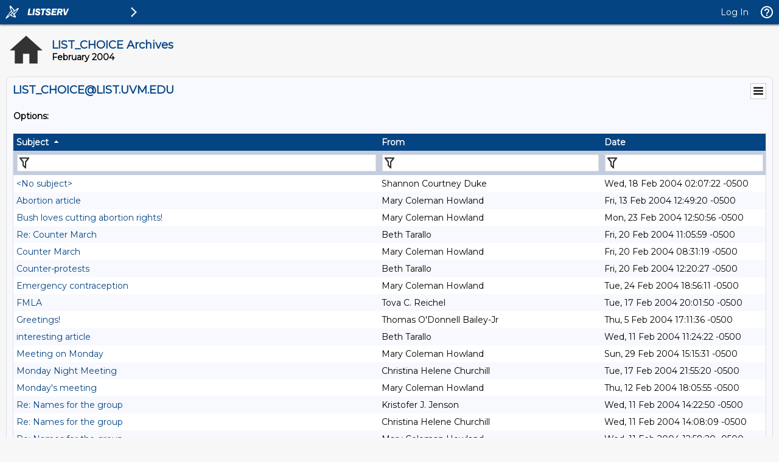

--- FILE ---
content_type: text/html; charset=utf-8
request_url: https://list.uvm.edu/cgi-bin/wa?A1=ind0402&L=LIST_CHOICE&O=T&H=0&D=1&T=0
body_size: 139404
content:
<!DOCTYPE html>
<html lang="en">
<head>
<meta charset="UTF-8">
<meta http-equiv="X-UA-Compatible" content="IE=edge">
<meta name="viewport" content="width=device-width, initial-scale=1">
<meta name="title" content="LISTSERV - LIST_CHOICE Archives - LIST.UVM.EDU">
<meta name="theme-color" content="#054483" />
<title>LISTSERV - LIST_CHOICE Archives - LIST.UVM.EDU</title>
<link rel="manifest" href="/cgi-bin/wa?SHOWTPL=MANIFEST&L=LIST_CHOICE">
<link href="https://fonts.googleapis.com/css?family=Montserrat" rel="stylesheet">
<style type="text/css">

/* LAYOUT COMPONENTS */

body                                           { min-width: 300px; background-color: #F7F7F7; font-family: 'Montserrat', sans-serif; font-size: 14px; color: #000000; text-size-adjust: 100%; -ms-text-size-adjust: 100%; -moz-text-size-adjust: 100%; -webkit-text-size-adjust: 100%; }
#background                                    { width: 100%; height: 100%; position: fixed; top: 0px; left: 0px; background-color: #F7F7F7; z-index: -1; }
#splash                                        { width: 100%; height: 100%; position: fixed; top: 0px; left: 0px; background-color: #F7F7F7; background-image: url("http://list.uvm.edu/images/current-4000w.jpg"); background-size: cover; background-position: right top; background-repeat: no-repeat; opacity: 1.0; z-index: -1; }
#header-wrap                                   { width: 100%; min-width: 320px; position: fixed; top: 0px; left: 0px; z-index: 40; }
#header                                        { margin: 0px; }
#content-wrap                                  { width: 100%; min-width: 300px; height: auto; position: absolute; top: 40px; left: 0px; overflow: visible; z-index: 10; }
#content                                       { margin: 10px; }
#helpscreen-wrap                               { width: 100%; min-width: 300px; height: auto; position: absolute; top: 0px; left: 0px; overflow: visible; z-index: 10; }
#helpscreen                                    { margin: 10px; }
#flexbox-wrap                                  { width: 100%; height: 100%; position: absolute; top: 0px; left: 0px; display: flex; justify-content: center; align-items: center; }
#flexbox                                       { width: 340px; height: auto; padding: 20px; background-color: #FFFFFF; box-shadow: 0px 0px 2px #BBBBBB; }

@media screen and (max-width: 767px) {
body                                           { font-size: 14px; }
}

/* NAVIGATION BAR */

#navbar                                        { width: 100%; min-width: 320px; height: 40px; position: fixed; margin: 0px; padding: 0px; background-color: #054483; box-shadow: 0px 2px 2px #999999; z-index: 50; }
#navbar-left                                   { height: 40px; margin: 0px; padding: 0px; display: table; float: left; }
#navbar-left .logo                             { margin: 0px; padding: 0px; display: table-cell; vertical-align: middle; position: relative; cursor: pointer; }
#navbar-left .listserv                         { margin: 0px; padding: 0px 0px 0px 0px; display: table-cell; vertical-align: middle; position: relative; cursor: pointer; }
#navbar-left .listserv img                     { max-width: 200px; }
#navbar-left .subnav                           { margin: 0px; padding: 0px; display: table-cell; vertical-align: middle; position: relative; cursor: pointer; }
#navbar-left .title                            { margin: 0px; padding: 0px 10px 0px 10px; display: table-cell; vertical-align: middle; position: relative; font-family: 'Montserrat', sans-serif; font-size: 14px; font-weight: bold; color: #FFFFFF; }
#navbar-right                                  { height: 40px; margin: 0px; padding: 0px; display: table; float: right; }
#navbar-right .email                           { margin: 0px; padding: 0px 10px 0px 10px; display: table-cell; vertical-align: middle; position: relative; cursor: pointer; font-family: 'Montserrat', sans-serif; font-size: 14px; color: #FFFFFF; }
#navbar-right .email a                         { color: #FFFFFF; text-decoration: none; }
#navbar-right .toc                             { margin: 0px; padding: 0px 10px 0px 10px; display: table-cell; vertical-align: middle; position: relative; cursor: pointer; font-family: 'Montserrat', sans-serif; font-size: 14px; color: #FFFFFF; }
#navbar-right .toc a                           { color: #FFFFFF; text-decoration: none; }
#navbar-right .toc a:hover                     { text-decoration: underline; }
#navbar-right .help                            { margin: 0px; padding: 0px; display: table-cell; vertical-align: middle; position: relative; cursor: pointer; }
#navbar-right .profile                         { margin: 0px; padding: 0px; display: none; vertical-align: middle; position: relative; cursor: pointer; }

@media screen and (max-width: 767px) {
#navbar-right .email                           { font-size: 14px; display: none; }
#navbar-right .profile                         { display: table-cell; }
}

/* SIDE NAVIGATION */

#subnav-wrap                                   { width: auto; min-width: 240px; height: 100%; position: absolute; top: 0px; left: 0px; margin: 0px; padding: 0px; display: none; background-color: #FFFFFF; box-shadow: 0px 3px 3px #999999; z-index: 30; }
#subnav .spacer                                { width: auto; height: 40px; }
#subnav .category                              { width: 4px; height: 38px; background-color: #054483; float: left; }
#subnav .icon                                  { padding: 8px 12px 8px 6px; float: left; }
#subnav .categoryitem                          { background-color: #EEEEEE; width: auto; height: 38px; overflow: hidden; cursor: pointer; }
#subnav .categoryitem:hover                    { background-color: #EEEEEE; }
#subnav .itemlink                              { font-family: 'Montserrat', sans-serif; font-size: 14px; color: #054483; line-height: 38px; float: left; }
#subnav .itemlink a                            { color: #054483; text-decoration: none; }
#subnav .subicon                               { padding: 8px 12px 8px 10px; float: left; }
#subnav .subitem                               { width: auto; height: 38px; overflow: hidden; cursor: pointer; }
#subnav .subitem:hover                         { background-color: #EEEEEE; }
#subnav .subitemlink                           { font-family: 'Montserrat', sans-serif; font-size: 14px; color: #054483; line-height: 38px; float: left; }
#subnav .subitemlink a                         { color: #054483; text-decoration: none; }
#subnav .border-top                            { border-top: 1px solid #DEDEDE; }
#subnav .border-bottom                         { border-bottom: 1px solid #DEDEDE; }
#subnav #admin-arrow                           { font-family: 'Montserrat', sans-serif; font-size: 24px; color: #054483; line-height: 38px; padding: 0px 10px 0px 10px; float: right; }
#subnav #owner-arrow                           { font-family: 'Montserrat', sans-serif; font-size: 24px; color: #054483; line-height: 38px; padding: 0px 10px 0px 10px; float: right; }
#subnav #maestro-arrow                         { font-family: 'Montserrat', sans-serif; font-size: 24px; color: #054483; line-height: 38px; padding: 0px 10px 0px 10px; float: right; }
#subnav #archive-arrow                         { font-family: 'Montserrat', sans-serif; font-size: 24px; color: #054483; line-height: 38px; padding: 0px 10px 0px 10px; float: right; }

@media screen and (max-width: 767px) {
#subnav .itemlink                              { font-size: 14px; }
#subnav .subitemlink                           { font-size: 14px; }
}

/* PERSONAL PROFILE */

#profile                                       { width: 298px; position: absolute; top: 60px; right: 70px; background-color: #FFFFFF; border: 1px solid #CCCCCC; display: none; }
#profile .arrow                                { width: 17px; height: 9px; position: absolute; top: -9px; right: 40px; background-image: url('/archives/images/material_menu_arrow_17x9.png'); background-repeat: no-repeat; }
#profile .profile                              { width: 100%; margin: 0px; padding: 10px; border-spacing: 2px; }
#profile .loggedin                             { width: 273px; white-space: nowrap; overflow: hidden; text-overflow: ellipsis; }
#profile .entry                                { width: 195px; white-space: nowrap; overflow: hidden; text-overflow: ellipsis; }
.avatar                                        { width: 64px; height: 64px; border: 1px solid #CCCCCC; }

@media screen and (max-width: 767px) {
#profile                                       { width: 298px; right: 10px; }
}

/* BODY COMPONENTS */

#pagetitle                                     { width: 100%; min-width: 300px; clear: both; }
.pagetitle                                     { width: 100%; margin: 10px 0px 10px 0px; padding: 0px; border-spacing: 0px; }
#listselector                                  { width: 100%; min-width: 300px; clear: both; }
.listselector                                  { width: 100%; margin: 0px 0px 20px 0px; padding: 0px; border-spacing: 10px; background-color: #F0F0F0; border: 1px solid #DEDEDE; border-radius: 8px 8px 8px 8px; }
.listaddress                                   { width: 100%; white-space: nowrap; overflow: hidden; text-overflow: ellipsis; }
#status                                        { width: 100%; min-width: 300px; clear: both; }
.status                                        { width: 100%; margin: 10px 5px 20px 5px; padding: 0px; border-spacing: 2px; }
#options                                       { width: 100%; min-width: 300px; clear: both; }
.options                                       { width: 100%; margin: 10px 5px 20px 5px; padding: 0px; border-spacing: 2px; }
.options-compact                               { margin: 10px 5px 20px 5px; padding: 0px; border-spacing: 2px; }
#tabs                                          { width: 100%; min-width: 300px; clear: both; }
.tabs                                          { width: 100%; margin: 0px; padding: 0px; border-spacing: 0px; }
.tabs-active                                   { width: auto; min-width: 140px; margin: 0px 4px 20px 0px; padding: 6px 0px 8px 0px; background-color: #054483; border: 1px solid #DEDEDE; border-radius: 8px 8px 8px 8px; text-align: center; white-space: nowrap; float: left; }
.tabs-active .text                             { margin: 0px; padding: 0px; color: #FFFFFF; }
.tabs-active .text a                           { color: #FFFFFF; text-decoration: none; }
.tabs-inactive                                 { width: auto; min-width: 140px; margin: 0px 4px 20px 0px; padding: 6px 0px 8px 0px; background-color: #FFFFFF; border: 1px solid #DEDEDE; border-radius: 8px 8px 8px 8px; text-align: center; white-space: nowrap; float: left; }
.tabs-inactive .text                           { margin: 0px; padding: 0px; color: #054483; }
.tabs-inactive .text a                         { color: #054483; text-decoration: none; }
#steps                                         { width: 100%; min-width: 300px; clear: both; }
.steps                                         { width: auto; margin: 0px; padding: 0px; border-spacing: 0px; border: 1px solid #DEDEDE }
.steps-active                                  { width: auto; min-width: 95px; margin: 0px; padding: 6px 0px 8px 0px; background-color: #054483; text-align: center; white-space: nowrap; float: left; }
.steps-active .text                            { margin: 0px; padding: 0px; color: #FFFFFF; }
.steps-active .text a                          { color: #FFFFFF; text-decoration: none; }
.steps-active .disabled                        { margin: 0px; padding: 0px; color: #999999; cursor: not-allowed; }
.steps-inactive                                { width: auto; min-width: 95px; margin: 0px; padding: 6px 0px 8px 0px; background-color: #FFFFFF; text-align: center; white-space: nowrap; float: left; }
.steps-inactive .text                          { margin: 0px; padding: 0px; color: #054483; }
.steps-inactive .text a                        { color: #054483; text-decoration: none; }
.steps-inactive .disabled                      { margin: 0px; padding: 0px; color: #999999; cursor: not-allowed; }
#steps-buttons                                 { width: 100%; min-width: 300px; clear: both; }
.steps-buttons                                 { width: 100%; margin: 0px; padding: 0px; border-spacing: 0px; }
#navtrigger                                    { position: relative; float: right; clear: both; z-index: 70; }
.navtrigger                                    { margin: 0px; padding: 0px; border-spacing: 0px; background-color: #FFFFFF; border: 1px solid #CCCCCC; }
#navopts                                       { width: 275px; position: absolute; display: none; background-color: #FFFFFF; border: 1px solid #CCCCCC; overflow: hidden; z-index: 60; }
.navopts                                       { width: 100%; margin: 0px; padding: 10px; border-spacing: 2px; }
#output                                        { width: 100%; min-width: 300px; clear: both; }
.output                                        { width: 100%; margin: 0px; padding: 0px; border-spacing: 0px; background-color: #F7F9FE; border: 1px solid #DEDEDE; border-radius: 8px 8px 8px 8px; }
.output-blank                                  { width: 100%; margin: 0px; padding: 0px; border-spacing: 0px; border: 0px; }
.output-section-full                           { width: 100%; margin: 0px; padding: 10px; border-spacing: 0px; background-color: #FFFFFF; border: 1px solid #DEDEDE; border-radius: 8px 8px 8px 8px; vertical-align: top; }
.output-section-left                           { width: 50%; margin: 0px; padding: 0px; border-spacing: 0px; background-color: #FFFFFF; border: 1px solid #DEDEDE; border-radius: 8px 8px 8px 8px; vertical-align: top; }
.output-section-right                          { width: 50%; margin: 0px; padding: 0px; border-spacing: 0px; background-color: #FFFFFF; border: 1px solid #DEDEDE; border-radius: 8px 8px 8px 8px; vertical-align: top; }
.output-section-content                        { padding: 10px; }
#box                                           { width: 100%; min-width: 300px; clear: both; }
.box                                           { width: 619px; margin: 0px; padding: 0px; border-spacing: 0px; }
.boxinner                                      { width: 100%; margin: 0px; padding: 0px; border-spacing: 0px; }
.boxtop                                        { margin: 0px; padding: 8px; border-spacing: 0px; background-color: #054483; border: 1px solid #DEDEDE; }
.boxback                                       { margin: 0px; padding: 10px; border-spacing: 0px; background-color: #F7F9FE; border-right: 1px solid #DEDEDE; border-left: 1px solid #DEDEDE; border-bottom: 1px solid #DEDEDE; }
#output-help                                   { width: 100%; max-width: 1000px; min-width: 340px; margin-left: auto; margin-right: auto; clear: both; }
.output-help                                   { width: 100%; margin: 0px; padding: 10px; background-color: #FFFFFF;; box-shadow: 0px 0px 2px #BBBBBB; }
#trailer                                       { width: 100%; min-width: 300px; clear: both; }
.trailer                                       { width: 100%; margin: 0px; padding: 0px; border-spacing: 0px; }
#loading                                       { width: 100%; height: 100%; position: fixed; top: 0px; left: 0px; background: #666666; opacity: 0.5; filter: Alpha(Opacity=50); display: none; overflow: auto; z-index: 80; }
#spinner                                       { position: fixed; top: 40%; left: 50%; margin-left: -50px; margin-top: -50px; z-index: 90; }
#listdesc                                      { position: absolute; z-index: 20; }
#selector ul                                   { width: 100%; height: 300px; margin: 0px; padding: 2px; border-spacing: 0px; background-color: #FFFFFF; border: 1px solid #DEDEDE; overflow-y: scroll; text-align: left; }
#selector li                                   { margin: 0px; padding: 1px; background-color: #FFFFFF; cursor: pointer; list-style: none; }

@media screen and (max-width: 991px) {
.output-section-left                           { width: 100%; margin-bottom: 10px; }
.output-section-right                          { width: 100%; }
}

@media screen and (max-width: 767px) {
.listaddress                                   { width: 540px; white-space: nowrap; overflow: hidden; text-overflow: ellipsis; }
}

@media screen and (max-width: 639px) {
.listaddress                                   { width: 380px; white-space: nowrap; overflow: hidden; text-overflow: ellipsis; }
.steps-active                                  { width: 100%; }
.steps-inactive                                { width: 100%; }
.box                                           { width: 100%; }
}

@media screen and (max-width: 479px) {
.listaddress                                   { width: 240px; white-space: nowrap; overflow: hidden; text-overflow: ellipsis; }
.tabs-active                                   { margin: 0px 1px 20px 0px; width: 49%; }
.tabs-inactive                                 { margin: 0px 1px 20px 0px; width: 49%; }
}

/* CONTENT */

a                                              { color: #054483; text-decoration: none; }
a:hover                                        { text-decoration: underline; }
th                                             { font-size: 14px; font-weight: normal; color: #FFFFFF; margin: 0px; text-align: left; }
th a                                           { color: #FFFFFF; text-decoration: none; }
th a:hover                                     { text-decoration: underline; }
h1                                             { font-size: 18px; font-weight: bold; color: #054483; margin: 0px; }
h2                                             { font-size: 18px; font-weight: bold; color: #054483; margin: 0px; }
h3                                             { font-size: 18px; font-weight: bold; color: #054483; margin: 0px; }
h4                                             { font-size: 14px; font-weight: bold; color: #FFFFFF; margin: 0px; }
h4 a                                           { color: #FFFFFF; text-decoration: none; }
h4 a:hover                                     { text-decoration: underline; }
h5                                             { font-size: 14px; font-weight: bold; color: #000000; margin: 0px; }
h6                                             { font-size: 14px; font-weight: bold; color: #000000; margin: 0px; }
tt                                             { font-size: 14px; font-weight: normal; color: #000000; margin: 0px; }
li                                             { color: #000000; list-style: square outside none; }
hr                                             { width: 100%; height: 1px; color: #999999; border-style: dotted; border-color: #999999; border-width: 1px 0px 0px 0px; padding-top: 1px; padding-bottom: 1px; }
pre                                            { font-size: 14px; white-space: pre-wrap; white-space: -moz-pre-wrap !important; white-space: -pre-wrap; white-space: -o-pre-wrap; word-wrap: break-word; _white-space: normal; }
pre.prop                                       { font-family: 'Montserrat', sans-serif; color: #000000; }
pre.prop a                                     { color: #054483; text-decoration: none; }
pre.prop a:hover                               { text-decoration: underline; }
pre.prop a:visited                             { color: #663399; text-decoration: none; }
pre.mono                                       { font-family: 'Courier New', Courier, monospace; color: #000000; }
pre.mono a                                     { color: #054483; text-decoration: none; }
pre.mono a:hover                               { text-decoration: underline; }
pre.mono a:visited                             { color: #663399; text-decoration: none; }
.archive a:visited                             { color: #663399; text-decoration: none; }
.grey                                          { color: #999999; margin: 0px; }
.error, .SPF_red, .SPF_error                   { color: #CC3333; margin: 0px; }
.orange, .SPF_orange                           { color: #FF9933; margin: 0px; }
.green, .SPF_green                             { color: #009900; margin: 0px; }
.message, .SPF_match, .SPF_comment             { color: #3333FF; margin: 0px; }
.highlight                                     { background-color: #FFFF33; }
.subindent                                     { margin-left: 25px; }
.superindent                                   { margin-left: 50px; }
.colorscheme                                   { width: 27px; height: 27px; border: 1px solid #000000; margin: 3px 1px 0px 1px; cursor: pointer; display: inline-block; }
.colorpatch                                    { width: 27px; height: 27px; border: 1px solid #000000; margin: 1px 0px 0px 5px; position: absolute; }
.menupos-right                                 { position: relative; top: -5px; right: -5px; }
.menupos-left                                  { position: relative; top: -5px; left: -5px; }

@media screen and (max-width: 767px) {
h1, h2, h3                                     { font-size: 16px; }
h4, h5, h6, pre                                { font-size: 14px; }
}

/* FORM COMPONENTS */

input, select, textarea                        { font-family: 'Montserrat', sans-serif; font-size: 14px; color: #000000; }
input[readonly]                                { background-color: #EEEEEE; cursor: not-allowed; }
input[type="submit"]                           { min-width: 80px; margin: 2px; padding: 4px 10px 4px 10px; background-color: #FEFEFE; border: 1px solid #DEDEDE; transition: all 0.30s ease-in-out; outline: none; box-sizing: border-box; }
input[type="submit"]:hover                     { background-color: #FAFAFA; box-shadow: 0px 0px 2px 0px #054483; border: 1px solid #054483; }
input[type="submit"]:focus                     { background-color: #FAFAFA; box-shadow: 0px 0px 2px 0px #054483; border: 1px solid #054483; }
input[type="submit"]:disabled                  { background-color: #EEEEEE; border: 1px solid #DEDEDE; cursor: not-allowed; }
#flexbox input[type="submit"]                  { font-family: 'Montserrat', sans-serif; font-size: 14px; background-color: #054483; color: #FFFFFF; font-weight: bold; padding: 7px 15px 7px 15px; border: none; border-radius: 2px; transition: all 0.30s ease-in-out; outline: none; box-sizing: border-box; box-shadow: 0 2px 2px 0 rgba(0,0,0,0.14), 0 1px 5px 0 rgba(0,0,0,0.12), 0 3px 1px -2px rgba(0,0,0,0.2); cursor: pointer; text-transform: uppercase; min-width: 125px; }
#flexbox input[type="submit"]:hover            { font-family: 'Montserrat', sans-serif; font-size: 14px; background-color: #054483; color: #FFFFFF; font-weight: bold; padding: 7px 15px 7px 15px; border: none; border-radius: 2px; transition: all 0.30s ease-in-out; outline: none; box-sizing: border-box; box-shadow: 0 2px 2px 0 rgba(0,0,0,0.14), 0 1px 5px 0 rgba(0,0,0,0.12), 0 3px 1px -2px rgba(0,0,0,0.2); cursor: pointer; text-transform: uppercase; }
#flexbox input[type="submit"]:focus            { font-family: 'Montserrat', sans-serif; font-size: 14px; background-color: #054483; color: #FFFFFF; font-weight: bold; padding: 7px 15px 7px 15px; border: none; border-radius: 2px; transition: all 0.30s ease-in-out; outline: none; box-sizing: border-box; box-shadow: 0 2px 2px 0 rgba(0,0,0,0.14), 0 1px 5px 0 rgba(0,0,0,0.12), 0 3px 1px -2px rgba(0,0,0,0.2); cursor: pointer; text-transform: uppercase; }
#flexbox input[type="submit"]:disabled         { background-color: #CCCCCC; cursor: not-allowed; }
input[type="button"]                           { min-width: 80px; margin: 2px; padding: 4px 10px 4px 10px; background-color: #FEFEFE; border: 1px solid #DEDEDE; transition: all 0.30s ease-in-out; outline: none; box-sizing: border-box; }
input[type="button"]:hover                     { background-color: #FAFAFA; box-shadow: 0px 0px 2px 0px #054483; border: 1px solid #054483; }
input[type="button"]:focus                     { background-color: #FAFAFA; box-shadow: 0px 0px 2px 0px #054483; border: 1px solid #054483; }
input[type="button"]:disabled                  { background-color: #EEEEEE; border: 1px solid #DEDEDE; cursor: not-allowed; }
input[type="checkbox"]                         { background-color: #FFFFFF; border: 1px solid #DEDEDE; padding: 2px 4px 2px 4px; transition: all 0.30s ease-in-out; outline: none; border-box; box-sizing: border-box; }
input[type="checkbox"]:focus                   { box-shadow: 0px 0px 2px 0px #054483; border: 1px solid #054483; }
input[type="radio"]                            { background-color: #FFFFFF; border: 1px solid #DEDEDE; padding: 2px 4px 2px 4px; transition: all 0.30s ease-in-out; outline: none; box-sizing: border-box; }
input[type="radio"]:focus                      { box-shadow: 0px 0px 2px 0px #054483; border: 1px solid #054483; }
input[type="text"]                             { width: 310px; margin: 1px; padding: 4px 4px 4px 4px; background-color: #FFFFFF; border: 1px solid #DEDEDE; transition: all 0.30s ease-in-out; outline: none; box-sizing: border-box; }
input[type="text"]:focus                       { box-shadow: 0px 0px 2px 0px #054483; border: 1px solid #054483; }
input[type="text"]:disabled                    { background-color: #EEEEEE; cursor: not-allowed; }
input[type="text"].listsel                     { width: 100%; }
input[type="text"].profile                     { width: 100%; }
input[type="text"].quarter                     { width: 270px; }
input[type="text"].format                      { width: 220px; }
input[type="text"].t2                          { width: 160px; }
input[type="text"].half                        { width: 152px; }
input[type="text"].t2color                     { width: 125px; }
input[type="text"].period                      { width: 50px; }
input[type="text"].filter                      { width: 100%; background-image: url("/archives/images/material_archive_filter_22x22.png"); background-repeat: no-repeat; background-position: right; padding-right: 25px; }
input[type="text"].user                        { width: 100%; background-image: url("/archives/images/material_archive_user_22x22.png"); background-repeat: no-repeat; background-position: right; padding-right: 25px; }
input[type="text"].items                       { width: 100%; background-image: url("/archives/images/material_archive_items_22x22.png"); background-repeat: no-repeat; background-position: right; padding-right: 25px; }
input[type="text"].search                      { width: 100px; background-image: url("/archives/images/material_archive_search_22x22.png"); background-repeat: no-repeat; background-position: right; padding-right: 25px; }
input[type="text"].lists                       { width: 100px; background-image: url("/archives/images/material_archive_items_22x22.png"); background-repeat: no-repeat; background-position: right; padding-right: 25px; }
input[type="text"].blank                       { background-color: #FFFFFF; background-image: none; padding-right: 25px; }
input[type="password"]                         { width: 310px; margin: 1px; padding: 4px 4px 4px 4px; background-color: #FFFFFF; border: 1px solid #DEDEDE; transition: all 0.30s ease-in-out; outline: none; box-sizing: border-box; }
input[type="password"]:focus                   { box-shadow: 0px 0px 2px 0px #054483; border: 1px solid #054483; }
input[type="password"]:disabled                { background-color: #EEEEEE; cursor: not-allowed; }
input[type="file"]                             { width: 310px; margin: 1px; padding: 4px 4px 4px 4px; background-color: #FFFFFF; border: 1px solid #DEDEDE; transition: all 0.30s ease-in-out; outline: none; box-sizing: border-box; }
input[type="file"]:focus                       { box-shadow: 0px 0px 2px 0px #054483; border: 1px solid #054483; }
input[type="file"]:disabled                    { background-color: #EEEEEE; cursor: not-allowed; }
input[type="file"].profile                     { width: 100%; }
input[type="search"]                           { width: 100%; margin: 1px; padding: 4px 4px 4px 4px; background-color: #FFFFFF; border: 1px solid #DEDEDE; transition: all 0.30s ease-in-out; outline: none; box-sizing: border-box; }
input[type="search"]:focus                     { box-shadow: 0px 0px 2px 0px #054483; border: 1px solid #054483; }
input[type="search"]:disabled                  { background-color: #EEEEEE; cursor: not-allowed; }
select                                         { width: 310px; margin: 1px; padding: 3px 4px 3px 4px; background-color: #FFFFFF; border: 1px solid #DEDEDE; transition: all 0.30s ease-in-out; outline: none; box-sizing: border-box; }
select:focus                                   { box-shadow: 0px 0px 2px 0px #054483; border: 1px solid #054483; }
select:disabled                                { background-color: #EEEEEE; cursor: not-allowed; }
select.listsel                                 { width: 100%; }
select.profile                                 { width: 100%; }
select.period                                  { width: 200px; }
select.shortperiod                             { width: 105px; }
select.format                                  { width: 220px; }
select.t2                                      { width: 160px; }
select.lists                                   { width: 100px; }
select.opt                                     { width: 50px; }
select.opts                                    { width: 75px; }
textarea                                       { width: 100%; margin: 0px; padding: 4px 4px 4px 4px; background-color: #FFFFFF; border: 1px solid #DEDEDE; transition: all 0.30s ease-in-out; outline: none; box-sizing: border-box; }
textarea:focus                                 { box-shadow: 0px 0px 2px 0px #054483; border: 1px solid #054483; }
textarea:disabled                              { background-color: #EEEEEE; cursor: not-allowed; }
textarea.short                                 { width: 310px; }
iframe                                         { width: 100%; height: auto; margin: 0px; padding: 0px; border: 1px solid #DEDEDE; background-color: #FFFFFF; display: block; }
::-webkit-scrollbar                            { height: 15px; width: 15px; }
::-webkit-scrollbar-track                      { background-color: #F1F1F1; }
::-webkit-scrollbar-thumb                      { background-color: #C1C1C1; }

@media screen and (max-width: 767px) {
input, select, textarea                        { font-size: 14px }
}

@media screen and (max-width: 359px) {
input[type="text"]                             { width: 260px; }
input[type="text"].quarter                     { width: 225px; }
input[type="text"].format                      { width: 185px; }
input[type="text"].half                        { width: 127px; }
input[type="password"]                         { width: 260px; }
input[type="file"]                             { width: 260px; }
select                                         { width: 260px; }
select.format                                  { width: 185px; }
textarea.short                                 { width: 260px; }
}

/* TABLES AND REPORTS */

#table-wrap                                    { width: 100%; min-width: 100%; height: auto; margin: 0px; padding: 0px; overflow-x: scroll; }
#canvas-wrap                                   { width: 100%; height: 500px; margin: 0px; padding: 20px 0px 20px 0px; background-color: #FFFFFF; }
#canvas                                        { width: 100%; height: 500px; margin: 0px; padding: 0px; background-color: #FFFFFF; }
.chartjs-hidden-iframe                         { background-color: transparent; }
tr.emphasizedcell                              { margin: 0px; padding: 5px; border-spacing: 0px; background-color: #054483; }
th.emphasizedcell                              { margin: 0px; padding: 5px; border-spacing: 0px; background-color: #054483; color: #FFFFFF; }
td.emphasizedcell                              { margin: 0px; padding: 5px; border-spacing: 0px; background-color: #054483; color: #FFFFFF; }
.normalgroup                                   { margin: 0px; padding: 5px; border-spacing: 0px; background-color: #FFFFFF; }
.emphasizedgroup                               { margin: 0px; padding: 5px; border-spacing: 0px; background-color: #F7F9FE; }
.headergroup                                   { margin: 0px; padding: 5px; border-spacing: 0px; background-color: #C4CDDE; }
.nogroup                                       { margin: 0px; padding: 5px; border-spacing: 0px; }
.listgroup                                     { margin: 0px; padding: 2px 5px 2px 0px; border-spacing: 0px; }
.tablesorter th                                { margin: 0px; padding: 5px; border-spacing: 0px; background-color: #054483; }
.tablesorter thead td                          { margin: 0px; padding: 5px; border-spacing: 0px; background-color: #054483; }
.tablesorter .header                           { background-image: url('/archives/images/material_menu_sort_both_17x11.png'); background-repeat: no-repeat; background-position: center right; cursor: pointer; padding-right: 25px; }
.tablesorter .tablesorter-header               { background-image: url('/archives/images/material_menu_sort_both_17x11.png'); background-repeat: no-repeat; background-position: center right; cursor: pointer; padding-right: 25px; }
.tablesorter thead .headerSortUp               { background-image: url('/archives/images/material_menu_sort_up_17x11.png'); }
.tablesorter thead .tablesorter-headerAsc      { background-image: url('/archives/images/material_menu_sort_up_17x11.png'); }
.tablesorter thead .tablesorter-headerSortUp   { background-image: url('/archives/images/material_menu_sort_up_17x11.png'); }
.tablesorter thead .headerSortDown             { background-image: url('/archives/images/material_menu_sort_down_17x11.png'); }
.tablesorter thead .tablesorter-headerDesc     { background-image: url('/archives/images/material_menu_sort_down_17x11.png'); }
.tablesorter thead .tablesorter-headerSortDown { background-image: url('/archives/images/material_menu_sort_down_17x11.png'); }
.tablesorter thead .sorter-false               { background-image: none !important; cursor: auto !important; }
.tablesorter tr.odd>td                         { margin: 0px; padding: 5px; border-spacing: 0px; background-color: #FFFFFF; }
.tablesorter tr.even>td                        { margin: 0px; padding: 5px; border-spacing: 0px; background-color: #F7F9FE; }
.tablesorter .tablesorter-filter-row td        { margin: 0px; padding: 5px; border-spacing: 0px; background-color: #C4CDDE; }
.tablesorter input.tablesorter-filter          { width: 100%; background-image: url("/archives/images/material_archive_filter_22x22.png"); background-repeat: no-repeat; background-position: left; padding-left: 25px; }
.tablesorter .filtered                         { display: none; }

@media screen and (max-width: 767px) {
.tablesorter .tablesorter-filter-row td        { display: block; }
}

/* PRINTING */

@media print {
body                                           { -webkit-print-color-adjust: exact; }
#background                                    { background-color: #FFFFFF !important; }
#header-wrap                                   { display: none !important; }
#subnav-wrap                                   { display: none !important; }
#content-wrap                                  { width: 100% !important; top: 1px !important; left: 1px !important; }
#navbar                                        { display: none !important; }
#profile                                       { display: none !important; }
#navopts                                       { display: none !important; }
#listdesc                                      { display: none !important; }
#trailer                                       { display: none !important; }
.noprint                                       { display: none !important; }
}

/* MISCELLANEOUS HELPERS */

.nowrap{white-space:nowrap}.forcewrap{width:260px;min-width:100%;overflow-wrap:break-word;word-wrap:break-word;-ms-word-break:break-word;word-break:break-word}.noselect{-webkit-touch-callout:none;-webkit-user-select:none;-khtml-user-select:none;-moz-user-select:none;-ms-user-select:none;user-select:none;-webkit-tap-highlight-color:transparent}.pointer{cursor:pointer}.not-allowed{cursor:not-allowed}.left{text-align:left}.center{text-align:center}.right{text-align:right}.top{vertical-align:top}.middle{vertical-align:middle}.bottom{vertical-align:bottom}.table-center{margin-left:auto;margin-right:auto}.border{border:1px solid #DEDEDE}.border-top{border-top:1px solid #DEDEDE}.border-right{border-right:1px solid #DEDEDE}.border-bottom{border-bottom:1px solid #DEDEDE}.border-left{border-left:1px solid #DEDEDE}.line-height{line-height:22px}.nopadding{margin:0;padding:0;border-spacing:0}.pad-content{width:100%;margin:0;padding:0;border-spacing:8px}.pad-left{padding-left:5px}.pad-right{padding-right:5px}.pad-top{padding-top:3px}.pad-bottom{padding-bottom:10px}.pad-icon{padding:1px 10px 1px 1px}.block{display:block!important}.none{display:none!important}.float-left{float:left}.float-right{float:right}.width-100{width:100%}.width-95{width:95%}.width-90{width:90%}.width-85{width:85%}.width-80{width:80%}.width-75{width:75%}.width-70{width:70%}.width-65{width:65%}.width-60{width:60%}.width-55{width:55%}.width-50{width:50%}.width-45{width:45%}.width-40{width:40%}.width-35{width:35%}.width-30{width:30%}.width-25{width:25%}.width-20{width:20%}.width-15{width:15%}.width-10{width:10%}.width-5{width:5%}.width-1{width:1%}
.show-l,.show-m,.show-s,.show-xs{display:none}

@media screen and (max-width:991px){.hide-l{display:none}.show-l{display:inline-block}.break-l{display:block}.head-l{width:auto!important;display:block;text-align:left!important}.row-l{width:inherit;display:block;text-align:left!important}.bold-l{font-weight:bold}}

@media screen and (max-width:767px){.hide-m{display:none}.show-m{display:inline-block}.break-m{display:block}.head-m{width:auto!important;display:block;text-align:left!important}.row-m{width:inherit;display:block;text-align:left!important}.bold-m{font-weight:bold}}

@media screen and (max-width:639px){.hide-s{display:none}.show-s{display:inline-block}.break-s{display:block}.head-s{width:auto!important;display:block;text-align:left!important}.row-s{width:inherit;display:block;text-align:left!important}.bold-s{font-weight:bold}}

@media screen and (max-width:479px){.hide-xs{display:none}.show-xs{display:inline-block}.break-xs{display:block}.head-xs{width:auto!important;display:block;text-align:left!important}.row-xs{width:inherit;display:block;text-align:left!important}.bold-xs{font-weight:bold}.reduce{width:48px;height:48px}}

</style>

<link href="/archives/js/jquery-ui-1.13.2/jquery-ui.custom.css" rel="stylesheet">

<style type="text/css">

/* JQUERY-UI OVERRIDES */

.ui-widget { font-family: 'Montserrat', sans-serif; font-size: 14px; color: #000000; padding: 0px; box-shadow: 0 0 6px rgba(0,0,0,0.5); }
.ui-widget-header { background-color: #054483; color: #FFFFFF; border: 0px; }
.ui-widget-content a { color: #054483; }
.ui-widget input[type="text"] { font-family: 'Montserrat', sans-serif; font-size: 14px; color: #000000; margin: 1px; padding: 6px 6px 6px 6px; background-color: #FFFFFF; border: 1px solid #DEDEDE; transition: all 0.30s ease-in-out; outline: none; box-sizing: border-box; }
.ui-widget input[type="text"]:focus { box-shadow: 0px 0px 2px 0px #054483; border: 1px solid #054483; }
.ui-widget select { font-family: 'Montserrat', sans-serif; font-size: 14px; color: #000000; margin: 1px; padding: 6px 6px 6px 6px; background-color: #FFFFFF; border: 1px solid #DEDEDE; transition: all 0.30s ease-in-out; outline: none; box-sizing: border-box; }
.ui-widget select:focus { box-shadow: 0px 0px 2px 0px #054483; border: 1px solid #054483; }
.ui-widget textarea { font-family: 'Montserrat', sans-serif; font-size: 14px; color: #000000; margin: 1px; padding: 6px 6px 6px 6px; background-color: #FFFFFF; border: 1px solid #DEDEDE; transition: all 0.30s ease-in-out; outline: none; box-sizing: border-box; }
.ui-widget textarea:focus { box-shadow: 0px 0px 2px 0px #054483; border: 1px solid #054483; }
.ui-widget button, .ui-widget input[type="button"], .ui-widget input[type="submit"], ui-button { font-family: 'Montserrat', sans-serif; font-size: 14px; background-color: #054483; color: #FFFFFF; font-weight: bold; padding: 7px 28px 7px 28px; border: none; border-radius: 2px; transition: all 0.30s ease-in-out; outline: none; box-sizing: border-box; box-shadow: 0 2px 2px 0 rgba(0,0,0,0.14), 0 1px 5px 0 rgba(0,0,0,0.12), 0 3px 1px -2px rgba(0,0,0,0.2); cursor: pointer; text-transform: uppercase; }
.ui-widget button:hover, .ui-widget input[type="button"]:hover, .ui-widget input[type="submit"]:hover, ui-button:hover{ font-family: 'Montserrat', sans-serif; font-size: 14px; background-color: #054483; color: #FFFFFF; font-weight: bold; }
.ui-widget button:focus, .ui-widget input[type="button"]:focus, .ui-widget input[type="submit"]:focus, ui-button:focus{ font-family: 'Montserrat', sans-serif; font-size: 14px; background-color: #054483; color: #FFFFFF; font-weight: bold; }
.ui-widget button:active, .ui-widget input[type="button"]:active, .ui-widget input[type="submit"]:active, ui-button:active { font-family: 'Montserrat', sans-serif; font-size: 14px; background-color: #054483; color: #FFFFFF; font-weight: bold; }
.ui-icon-closethick { background-image: url('/archives/images/material_menu_close_16x16.png') !important; background-position-x: 0px !important; background-position-y: 0px !important; }
.ui-dialog-titlebar-close { border: none !important; background: none !important; box-shadow: none !important; }
.ui-dialog-titlebar-close:hover { background: none !important; }
.ui-dialog-titlebar-close:focus { box-shadow: none !important; }
.ui-dialog-titlebar-close:active { background: none !important; }

</style>
<link rel="alternate" type="application/rss+xml" title="LIST_CHOICE - RSS 1.0" href="/cgi-bin/wa?RSS&L=LIST_CHOICE&v=1.0&LIMIT=100">
<link rel="alternate" type="application/rss+xml" title="LIST_CHOICE - RSS 2.0" href="/cgi-bin/wa?RSS&L=LIST_CHOICE&v=2.0&LIMIT=100">
<link rel="alternate" type="application/atom+xml" title="LIST_CHOICE - Atom 1.0" href="/cgi-bin/wa?RSS&L=LIST_CHOICE&v=ATOM1.0&LIMIT=100">
<script type="text/javascript" src="/archives/js/jquery-3.7.1/jquery.min.js"></script>
<script type="text/javascript" src="/archives/js/jquery-ui-1.13.2/jquery-ui.min.js"></script>
<script type="text/javascript" src="/archives/js/tablesorter-2.31.3/jquery.tablesorter.combined.min.js"></script>
<script type="text/javascript" src="/archives/js/tablesorter-2.31.3/widgets/widget-pager.min.js"></script>
<script type="text/javascript" src="/archives/js/tablesorter-2.31.3/widgets/widget-output.min.js"></script>

<script type="text/javascript">
var change = 0;

function entryChanged() {
  change = 1;
}
function goTo(url) {
  location.href=url;
}
function reloadPage() {
  location.reload();
}
function loadXMLDoc(url, reqfunc) {
  req = $.get(url, {}, reqfunc);
}
function postXMLDoc(url, params, reqfunc) {
  req = $.post(url, params, reqfunc);
}
function getFirstChild(n) {
  x=n.firstChild;
  while (x.nodeType!=1) {x=x.nextSibling}
  return x;
}
function getEditorContent(areaid) {
  var content;
  if (document.getElementById(areaid)) {
  try { var oEditor = CKEDITOR.instances[areaid]; content = oEditor.getData(); content = content.replace(/&amp;/g,"&"); return content; }
  catch (err) { return document.getElementById(areaid).value; }
  }
}
function clearField(id) {
  $("#"+id).val("");
}
function clearSessionStorage() {
  sessionStorage.clear();
}
function clearLocalStorage() {
  localStorage.removeItem('tablesorter-filters');
}
function isEmpty(x) {
  if ($(x).val()) {return 0} else {return 1};
}
function inputFocus(id) {
  $("#"+id).addClass("blank");
}
function inputBlur(id) {
  $("#"+id).removeClass("blank");
}
function ck(c) {
  if (c) { $("."+c+":visible").prop("checked", true); } else { $(".ckbox:visible").prop("checked", true); }
}
function unck(c) {
  if (c) { $("."+c).prop("checked", false); } else { $(".ckbox").prop("checked", false); }
}
function setWidth() {
  if ($(window).width() < 479) { return 300 } else if ($(window).width() < 639) { return 450 } else { return 600 }
}
function setMaxHeight() {
  if ($(window).width() < 479) { return 525 } else if ($(window).width() < 639) { return 650 } else { return 650 }
}
function showHelp(title,template,section) {
  var w = setWidth();
  var mh = setMaxHeight();
  helptext = "/cgi-bin/wa?SHOWTPL=" + template + "&S=" + section + "";
  $.ajax({ type: "GET", url: helptext, dataType: "html", cache: false, success: function(html) { $("#help").dialog({ autoOpen:false, width:w, height:"auto", maxHeight:mh, modal:false, title:title }); $("#help").html(html); $("#help").dialog("open"); } });
}
function showWarning(title,template,section,button) {
  var w = setWidth();
  var mh = setMaxHeight();
  helptext = "/cgi-bin/wa?SHOWTPL=" + template + "&S=" + section + "";
  $.ajax({ type: "GET", url: helptext, dataType: "html", cache: false, success: function(html) { $("#help").dialog({ autoOpen:false, width:w, height:"auto", maxHeight:mh, modal:true, title:title, buttons: [ { text:button, click: function() { $(this).dialog("close"); } } ] } ); $("#help").html(html); $("#help").dialog("open"); } });
}
function showConfig(title,url) {
  var w = setWidth();
  var mh = setMaxHeight();
  $.ajax({ type: "GET", url: url, dataType: "html", cache: false, success: function(html) { $("#prompt").dialog({ autoOpen:false, width:w, height:"auto", maxHeight:mh, modal:true, title:title }); $("#prompt").html("<br />" + html + "<br />"); $("#prompt").dialog("open"); } });
}
function showIframe(title,url) {
  var w = setWidth();
  var mh = setMaxHeight();
  $("#iframe").dialog({ width:w, height:"auto", maxHeight:mh, modal:true, title:title, close: function(event, ui) { reloadPage() } }); $("#iframe").html("<br /><iframe src=\"" + url + "\" style=\"width:100%; height:400px; border:none; background:none\"></div>"); $("#iframe").dialog("open");
}
function showPrompt(title,prompt,button) {
  var w = setWidth();
  $("#prompt").dialog({ autoOpen:false, width:w, height:"auto", modal:true, title:title, buttons: [ { text:button, click: function() { $(this).dialog("close"); } } ] });
  $("#prompt").html("<br />" + prompt + "<br />");
  $("#prompt").dialog("open");
}
function showDialog(title) {
  var w = setWidth();
  $("#dialog").dialog({ width:w, height:"auto", modal:true, title:title }); $("#dialog").dialog("open");
}
function showNonModalDialog(title) {
  var w = setWidth();
  $("#nmdialog").dialog({ width:w, height:"auto", modal:false, title:title }); $("#dialog").dialog("open");
}
function confirmAction(title,prompt,yes,no,url) {
  var w = setWidth();
  $("#prompt").dialog({ autoOpen:false, width:w, height:"auto", modal:true, title:title, buttons: [ { text:yes, click: function() { self.location.href = url; } }, { text:no, click: function() { $(this).dialog("close"); } } ] });
  $("#prompt").html("<br />" + prompt + "<br />");
  $("#prompt").dialog("open");
}
function confirmChange(title,prompt,yes,no,url) {
  var w = setWidth();
  if (change == 1) {
  $("#prompt").dialog({ autoOpen:false, width:w, height:"auto", modal:true, title:title, buttons: [ { text:yes, click: function() { self.location.href = url; } }, { text:no, click: function() { $(this).dialog("close"); } } ] });
  $("#prompt").html("<br />" + prompt + "<br />");
  $("#prompt").dialog("open");
  } else {
  self.location.href = url;
  }
}
function confirmOpt(name,title,prompt,yes,no,id) {
  var w = setWidth();
  $("#prompt").dialog({ autoOpen:false, width:w, height:"auto", modal:true, title:title, buttons: [ { text:yes, click: function() { $("#"+name).val(title); document.forms[id].submit(); } }, { text:no, click: function() { $(this).dialog("close"); } } ] });
  $("#prompt").html("<br />" + prompt + "<br />");
  $("#prompt").dialog("open");
}
function loadVariable() {
  $.ajax({ type: "GET", url: "/cgi-bin/wa?VARED=" + $("#vared").val() + "&name=" + $("#name").val() + "", dataType: "html", cache: false, success: function(html) { html = html.replace(/\n/g,""); fields = $("#name").val().split(','); $("#vname").val(fields[0]); $("#vtemplate").val(fields[1]); $("#data").val(html); if ($("#name").val() == "") { $("#emsave").prop("disabled", true) } else { $("#emsave").prop("disabled", false) } } });
}
function saveVariable() {
  showSpinner();
  $.ajax({ type: "GET", url: "/cgi-bin/wa?VARED=" + $("#vared").val() + "&name=" + $("#vname").val() + "&template=" + $("#vtemplate").val() + "&data=" + encodeURIComponent($("#data").val()) + "&U=1", dataType: "html", cache: false, success: function(html) { reloadPage(); } });
}
function showDesc(desc,listname,listtitle) {
  var w = setWidth();
  $("#listdesc").css( { "width": w+"px" } );
  desc = desc.replace(/border-collapse/g,"x-collapse");
  if(desc) {
  $("#listdesc").html("<table class=\"nopadding\"><tr><td class=\"nopadding\"><img src=\"/archives/images/material_menu_boxcorner1_16x16.png\" alt=\"\" class=\"block\" /></td><td class=\"nopadding\" background=\"/archives/images/material_menu_boxtop_16x16.png\"></td><td class=\"nopadding\"><img src=\"/archives/images/material_menu_boxcorner2_16x16.png\" alt=\"\" class=\"block\" /></td></tr><tr><td class=\"nopadding\" background=\"/archives/images/material_menu_boxleft_16x16.png\"></td><td class=\"width-100\"><table class=\"width-100 nopadding border\"><tr><td class=\"normalgroup\"><b>" + unescape(listname) + "</b><br />" + unescape(listtitle) + "</td></tr><tr><td class=\"normalgroup\">" + unescape(desc) + "</td></tr></table></td><td class=\"nopadding\" background=\"/archives/images/material_menu_boxright_16x16.png\"></td></tr><tr><td class=\"nopadding\"><img src=\"/archives/images/material_menu_boxcorner3_16x16.png\" alt=\"\" class=\"block\" /></td><td class=\"nopadding\" background=\"/archives/images/material_menu_boxbottom_16x16.png\"></td><td class=\"nopadding\"><img src=\"/archives/images/material_menu_boxcorner4_16x16.png\" alt=\"\" class=\"block\" /></td></tr></table>");
  } else {
  $("#listdesc").html("<table class=\"nopadding\"><tr><td class=\"nopadding\"><img src=\"/archives/images/material_menu_boxcorner1_16x16.png\" alt=\"\" class=\"block\" /></td><td class=\"nopadding\" background=\"/archives/images/material_menu_boxtop_16x16.png\"></td><td class=\"nopadding\"><img src=\"/archives/images/material_menu_boxcorner2_16x16.png\" alt=\"\" class=\"block\" /></td></tr><tr><td class=\"nopadding\" background=\"/archives/images/material_menu_boxleft_16x16.png\"></td><td class=\"width-100\"><table class=\"width-100 nopadding border\"><tr><td class=\"normalgroup\"><b>" + unescape(listname) + "</b><br />" + unescape(listtitle) + "</td></tr></table></td><td class=\"nopadding\" background=\"/archives/images/material_menu_boxright_16x16.png\"></td></tr><tr><td class=\"nopadding\"><img src=\"/archives/images/material_menu_boxcorner3_16x16.png\" alt=\"\" class=\"block\" /></td><td class=\"nopadding\" background=\"/archives/images/material_menu_boxbottom_16x16.png\"></td><td class=\"nopadding\"><img src=\"/archives/images/material_menu_boxcorner4_16x16.png\" alt=\"\" class=\"block\" /></td></tr></table>");
  }
  $(document).mousemove(function(e){
  $("#listdesc").css( { "left": e.pageX+10 + "px", "top": e.pageY+10 + "px" } );
  var size = e.pageY+10 + $("#listdesc").height();
  var pos = $(window).height() + $(window).scrollTop();
  if (size > pos) {
  if ($("#listdesc").height() < $(window).height()) {
  $("#listdesc").css( { "left": e.pageX+10 + "px", "top": e.pageY+10 - $("#listdesc").height() + "px" } );
  }
  }
  });
}
function showMaestro(title,description) {
  var w = setWidth();
  $("#listdesc").css( { "width": w+"px" } );
  $("#listdesc").css( { "z-index": 31 } );
  $("#listdesc").html("<table class=\"nopadding\"><tr><td class=\"nopadding\"><img src=\"/archives/images/material_menu_boxcorner1_16x16.png\" alt=\"\" class=\"block\" /></td><td class=\"nopadding\" background=\"/archives/images/material_menu_boxtop_16x16.png\"></td><td class=\"nopadding\"><img src=\"/archives/images/material_menu_boxcorner2_16x16.png\" alt=\"\" class=\"block\" /></td></tr><tr><td class=\"nopadding\" background=\"/archives/images/material_menu_boxleft_16x16.png\"></td><td class=\"width-100\"><table class=\"width-100 nopadding border\"><tr><td class=\"normalgroup\"><b>" + unescape(title) + "</b><br />" + unescape(description) + "</td></tr></table></td><td class=\"nopadding\" background=\"/archives/images/material_menu_boxright_16x16.png\"></td></tr><tr><td class=\"nopadding\"><img src=\"/archives/images/material_menu_boxcorner3_16x16.png\" alt=\"\" class=\"block\" /></td><td class=\"nopadding\" background=\"/archives/images/material_menu_boxbottom_16x16.png\"></td><td class=\"nopadding\"><img src=\"/archives/images/material_menu_boxcorner4_16x16.png\" alt=\"\" class=\"block\" /></td></tr></table>");
  $(document).mousemove(function(e){
  $("#listdesc").css( { "left": e.pageX+10 + "px", "top": e.pageY+10 + "px" } );
  var size = e.pageY+10 + $("#listdesc").height();
  var pos = $(window).height() + $(window).scrollTop();
  if (size > pos) {
  if ($("#listdesc").height() < $(window).height()) {
  $("#listdesc").css( { "left": e.pageX+10 + "px", "top": e.pageY+10 - $("#listdesc").height() + "px" } );
  }
  }
  });
}
function hideDesc() {
  $("#listdesc").html("");
}
function showSpinner() {
  $("#loading").show(); $("#spinner").show(); $("#spinner").html("<img src=\"/archives/images/material_status_spinner_100x100.gif\" style=\"border:1px solid #999999\" />");
}
function hideSpinner() {
  $("#loading").hide(); $("#spinner").hide(); $("#spinner").html("");
}
function toggleProfile() {
  closeNavOpts();
  $("#profile").fadeToggle("fast");
}
function editProfile() {
  showConfig('Edit Profile','/cgi-bin/wa?SHOWTPL=PROFILE-MAIN');
}
function editNewsProfile() {
  showConfig('Edit Newsletter Profile','/cgi-bin/wa?SHOWTPL=PROFILE-NEWS');
}
function closeProfile() {
  if ($("#profile").css("display") == "block") { $("#profile").fadeToggle("fast"); }
}
function saveProfile() {
  var data = new FormData($("#editprofile")[0]);
  $("#prompt").dialog("close");
  showSpinner();
  $.ajax({ method: "POST", url: "/cgi-bin/wa", data: data, cache: false, contentType: false, processData: false, success: function(result) { reloadPage(); } });
}
function toggleNavOpts(event) {
  closeProfile();
  navoptpos = $("#navtrigger").position();
  $("#navopts").css( { "top": navoptpos.top + 25 + "px" } );
  $("#navopts").css( { "left": navoptpos.left - $("#navopts").width() + 24 + "px" } );
  if ($("#navopts").css("display") == "block") { $(".navtrigger").css( { "border-bottom": "1px solid #CCCCCC" } ) } else { $(".navtrigger").css( { "border-bottom": "1px solid #FFFFFF" } ) }
  $("#navopts").fadeToggle("fast"); event.stopPropagation();
}
function closeNavOpts() {
  if ($("#navopts").css("display") == "block") { $("#navopts").fadeToggle("fast"); $(".navtrigger").css( { "border-bottom": "1px solid #CCCCCC" } ); }
}
function keepNavOpts(event) {
  event.stopPropagation();
}
function toggleSubnav(x) {
  closeNavOpts();
  closeProfile();
  if ($(window).width() < 768) { $("#subnav-wrap").css( { "width": "100%" } ); }
  if ($("#subnav-wrap").css("display") == "block") {
  $("#menu-subnav").attr( { "src": "/archives/images/material_menu_caret_closed_white_40x40.png" } );
  $("#subnav-wrap").fadeToggle("fast", function() { $("#subnav-wrap").css( { "height": "auto" } ); $("#content-wrap").css( { "height": "auto" } ); positionSubnav(); });
  } else {
  $("#menu-subnav").attr( { "src": "/archives/images/material_menu_caret_open_white_40x40.png" } );
  if (x != 1) {
  $("#subnav-wrap").fadeToggle("fast", function() { $("#subnav-wrap").css( { "height": "auto" } ); $("#content-wrap").css( { "height": "auto" } ); positionSubnav(); });
  } else {
  if ($(window).width() > 767) { $("#subnav-wrap").css( { "display": "block" } ); $("#subnav-wrap").css( { "height": "auto" } ); $("#content-wrap").css( { "height": "auto" } ); positionSubnav(); }
  }
  }
}
function toggleAdmin() {
  if ($("#admin").css("display") == "none") {
  $.ajax({ type: "GET", url: "/cgi-bin/wa", data: "PREF&0=GLOBAL_SUBNAV_ADMIN&1=1&0=GLOBAL_SUBNAV_OWNER&1=0&0=GLOBAL_SUBNAV_MAESTRO&1=0&0=GLOBAL_SUBNAV_ARCHIVE&1=0" });
  $("#admin-trigger").removeClass("border-top");
  $("#owner-trigger").removeClass("border-top");
  $("#maestro-trigger").removeClass("border-top");
  $("#archive-trigger").removeClass("border-top");
  $("#admin-arrow").html("&#9662;");
  $("#owner-arrow").html("&#9656;");
  $("#maestro-arrow").html("&#9656;");
  $("#archive-arrow").html("&#9656;");
  $("#owner-trigger").addClass("border-top");
  $("#admin").slideToggle("fast", function() { $("#subnav-wrap").css( { "height": "auto" } ); $("#content-wrap").css( { "height": "auto" } ); positionSubnav(); });
  if ($("#owner").css("display") == "block") {
  $("#owner").slideToggle("fast", function() { $("#subnav-wrap").css( { "height": "auto" } ); $("#content-wrap").css( { "height": "auto" } ); positionSubnav(); });
  }
  if ($("#maestro").css("display") == "block") {
  $("#maestro").slideToggle("fast", function() { $("#subnav-wrap").css( { "height": "auto" } ); $("#content-wrap").css( { "height": "auto" } ); positionSubnav(); });
  }
  if ($("#archive").css("display") == "block") {
  $("#archive").slideToggle("fast", function() { $("#subnav-wrap").css( { "height": "auto" } ); $("#content-wrap").css( { "height": "auto" } ); positionSubnav(); });
  }
  } else {
  $.ajax({ type: "GET", url: "/cgi-bin/wa", data: "PREF&0=GLOBAL_SUBNAV_ADMIN&1=0" });
  $("#admin-arrow").html("&#9656;");
  $("#owner-trigger").removeClass("border-top");
  $("#admin").slideToggle("fast", function() { $("#subnav-wrap").css( { "height": "auto" } ); $("#content-wrap").css( { "height": "auto" } ); positionSubnav(); });
  }
}
function toggleOwner() {
  if ($("#owner").css("display") == "none") {
  $.ajax({ type: "GET", url: "/cgi-bin/wa", data: "PREF&0=GLOBAL_SUBNAV_ADMIN&1=0&0=GLOBAL_SUBNAV_OWNER&1=1&0=GLOBAL_SUBNAV_MAESTRO&1=0&0=GLOBAL_SUBNAV_ARCHIVE&1=0" });
  $("#admin-trigger").removeClass("border-top");
  $("#owner-trigger").removeClass("border-top");
  $("#maestro-trigger").removeClass("border-top");
  $("#archive-trigger").removeClass("border-top");
  $("#admin-arrow").html("&#9656;");
  $("#owner-arrow").html("&#9662;");
  $("#maestro-arrow").html("&#9656;");
  $("#archive-arrow").html("&#9656;");
  $("#archive-trigger").addClass("border-top");
  $("#owner").slideToggle("fast", function() { $("#subnav-wrap").css( { "height": "auto" } ); $("#content-wrap").css( { "height": "auto" } ); positionSubnav(); });
  if ($("#admin").css("display") == "block") {
  $("#admin").slideToggle("fast", function() { $("#subnav-wrap").css( { "height": "auto" } ); $("#content-wrap").css( { "height": "auto" } ); positionSubnav(); });
  }
  if ($("#maestro").css("display") == "block") {
  $("#maestro").slideToggle("fast", function() { $("#subnav-wrap").css( { "height": "auto" } ); $("#content-wrap").css( { "height": "auto" } ); positionSubnav(); });
  }
  if ($("#archive").css("display") == "block") {
  $("#archive").slideToggle("fast", function() { $("#subnav-wrap").css( { "height": "auto" } ); $("#content-wrap").css( { "height": "auto" } ); positionSubnav(); });
  }
  } else {
  $.ajax({ type: "GET", url: "/cgi-bin/wa", data: "PREF&0=GLOBAL_SUBNAV_OWNER&1=0" });
  $("#owner-arrow").html("&#9656;");
  $("#archive-trigger").removeClass("border-top");
  $("#owner").slideToggle("fast", function() { $("#subnav-wrap").css( { "height": "auto" } ); $("#content-wrap").css( { "height": "auto" } ); positionSubnav(); });
  }
}
function toggleMaestro() {
  if ($("#maestro").css("display") == "none") {
  $.ajax({ type: "GET", url: "/cgi-bin/wa", data: "PREF&0=GLOBAL_SUBNAV_ADMIN&1=0&0=GLOBAL_SUBNAV_OWNER&1=0&0=GLOBAL_SUBNAV_MAESTRO&1=1&0=GLOBAL_SUBNAV_ARCHIVE&1=0" });
  $("#admin-trigger").removeClass("border-top");
  $("#owner-trigger").removeClass("border-top");
  $("#maestro-trigger").removeClass("border-top");
  $("#archive-trigger").removeClass("border-top");
  $("#admin-arrow").html("&#9656;");
  $("#owner-arrow").html("&#9656;");
  $("#maestro-arrow").html("&#9662;");
  $("#archive-arrow").html("&#9656;");
  $("#admin-trigger").addClass("border-top");
  $("#maestro").slideToggle("fast", function() { $("#subnav-wrap").css( { "height": "auto" } ); $("#content-wrap").css( { "height": "auto" } ); positionSubnav(); });
  if ($("#admin").css("display") == "block") {
  $("#admin").slideToggle("fast", function() { $("#subnav-wrap").css( { "height": "auto" } ); $("#content-wrap").css( { "height": "auto" } ); positionSubnav(); });
  }
  if ($("#owner").css("display") == "block") {
  $("#owner").slideToggle("fast", function() { $("#subnav-wrap").css( { "height": "auto" } ); $("#content-wrap").css( { "height": "auto" } ); positionSubnav(); });
  }
  if ($("#archive").css("display") == "block") {
  $("#archive").slideToggle("fast", function() { $("#subnav-wrap").css( { "height": "auto" } ); $("#content-wrap").css( { "height": "auto" } ); positionSubnav(); });
  }
  } else {
  $.ajax({ type: "GET", url: "/cgi-bin/wa", data: "PREF&0=GLOBAL_SUBNAV_MAESTRO&1=0" });
  $("#maestro-arrow").html("&#9656;");
  $("#admin-trigger").removeClass("border-top");
  $("#maestro").slideToggle("fast", function() { $("#subnav-wrap").css( { "height": "auto" } ); $("#content-wrap").css( { "height": "auto" } ); positionSubnav(); });
  }
}
function toggleArchive() {
  if ($("#archive").css("display") == "none") {
  $.ajax({ type: "GET", url: "/cgi-bin/wa", data: "PREF&0=GLOBAL_SUBNAV_ADMIN&1=0&0=GLOBAL_SUBNAV_OWNER&1=0&0=GLOBAL_SUBNAV_MAESTRO&1=0&0=GLOBAL_SUBNAV_ARCHIVE&1=1" });
  $("#admin-trigger").removeClass("border-top");
  $("#owner-trigger").removeClass("border-top");
  $("#maestro-trigger").removeClass("border-top");
  $("#archive-trigger").removeClass("border-top");
  $("#admin-arrow").html("&#9656;");
  $("#owner-arrow").html("&#9656;");
  $("#maestro-arrow").html("&#9656;");
  $("#archive-arrow").html("&#9662;");
  $("#archive").slideToggle("fast", function() { $("#subnav-wrap").css( { "height": "auto" } ); $("#content-wrap").css( { "height": "auto" } ); positionSubnav(); });
  if ($("#admin").css("display") == "block") {
  $("#admin").slideToggle("fast", function() { $("#subnav-wrap").css( { "height": "auto" } ); $("#content-wrap").css( { "height": "auto" } ); positionSubnav(); });
  }
  if ($("#owner").css("display") == "block") {
  $("#owner").slideToggle("fast", function() { $("#subnav-wrap").css( { "height": "auto" } ); $("#content-wrap").css( { "height": "auto" } ); positionSubnav(); });
  }
  if ($("#maestro").css("display") == "block") {
  $("#maestro").slideToggle("fast", function() { $("#subnav-wrap").css( { "height": "auto" } ); $("#content-wrap").css( { "height": "auto" } ); positionSubnav(); });
  }
  } else {
  $.ajax({ type: "GET", url: "/cgi-bin/wa", data: "PREF&0=GLOBAL_SUBNAV_ARCHIVE&1=0" });
  $("#archive-arrow").html("&#9656;");
  $("#archive").slideToggle("fast", function() { $("#subnav-wrap").css( { "height": "auto" } ); $("#content-wrap").css( { "height": "auto" } ); positionSubnav(); });
  }
}
function setAdmin() {
  $("#admin").css( { "display": "block" } );
  $("#admin-arrow").html("&#9662;");
  $("#owner-trigger").addClass("border-top");
}
function setOwner() {
  $("#owner").css( { "display": "block" } );
  $("#owner-arrow").html("&#9662;");
  $("#archive-trigger").addClass("border-top");
}
function setMaestro() {
  $("#maestro").css( { "display": "block" } );
  $("#maestro-arrow").html("&#9662;");
  $("#admin-trigger").addClass("border-top");
}
function setArchive() {
  $("#archive").css( { "display": "block" } );
  $("#archive-arrow").html("&#9662;");
}
function positionSubnav() {
  $("#subnav-wrap").css( { "height": "auto" } );
  if ($("#subnav-wrap").css("display") == "block") {
  if ($(window).width() > 767) {
  $("#subnav-wrap").css( { "width": "auto" } ); $("#content-wrap").css( { "width": $(window).width() - $("#subnav-wrap").width() + "px" } ); $("#content-wrap").css( { "left": $("#subnav-wrap").width() + "px" } );
  } else {
  $("#subnav-wrap").css( { "width": "100%" } ); $("#subnav-wrap").css( { "height": "auto" } ); $("#content-wrap").css( { "width": "100%" } ); $("#content-wrap").css( { "left": "0px" } );
  }
  } else {
  $("#content-wrap").css( { "width": "100%" } ); $("#content-wrap").css( { "left": "0px" } );
  }
  if ($("#subnav-wrap").height() > $(window).height()) {
  if ($("#subnav-wrap").height() > $("#content-wrap").height()) { $("#subnav-wrap").css( { "position": "absolute" } ); $("#subnav-wrap").css( { "height": $(document).height() } ); } else { $("#subnav-wrap").css( { "position": "absolute" } ); $("#subnav-wrap").css( { "height": $("#content-wrap").height() + $("#content-wrap").position().top } ); }
  } else {
  $("#subnav-wrap").css( { "position": "fixed" } ); $("#subnav-wrap").css( { "height": "100%" } );
  }
  adjustTableWrap();
}
function adjustTableWrap() {
  if ($("#subnav-wrap").css("display") == "block") {
  if ($("body").innerWidth() != $("#subnav-wrap").width()) { $("#table-wrap").css( { "width": $("body").innerWidth()-$("#subnav-wrap").width()-46 } ) }
  } else {
  $("#table-wrap").css( { "width": $("body").innerWidth()-46 } );
  }
}
function downloadCSV() {
  $(".nocsv img").each(function () {
  $(this).attr("onmouseover",$(this).attr("onmouseover").replace(/</ig,"&lt;"));
  $(this).attr("onmouseover",$(this).attr("onmouseover").replace(/>/ig,"&gt;"));
  })
  var $this = $("#table-wrap");
  $table = $this.find("table");
  $table.trigger("outputTable");
  $(".nocsv img").each(function () {
  $(this).attr("onmouseover",$(this).attr("onmouseover").replace(/&lt;/ig,"<"));
  $(this).attr("onmouseover",$(this).attr("onmouseover").replace(/&gt;/ig,">"));
  })
  $("#format").val("table");
  return false;
}
function showA0Latest(x) {
  var error, entry, title, titlejs, content, link, date, sender, prev;
  var counter = 0;
  prev = "<table class=\"width-100 nopadding border\"><tr><td colspan=\"3\" class=\"emphasizedcell\">Latest Messages</td></tr>";
  entry = req.responseXML.getElementsByTagName("item");
  if (entry.length > 0) {
  for (var i = 0 ; i < entry.length ; i++) {
  link = entry[i].getElementsByTagName("link")[0].firstChild.nodeValue;
  content = entry[i].getElementsByTagName("description")[0].firstChild.nodeValue;
  sender = entry[i].getElementsByTagName("author")[0].firstChild.nodeValue;
  date = entry[i].getElementsByTagName("pubDate")[0].firstChild.nodeValue;
  title = entry[i].getElementsByTagName("title")[0].firstChild.nodeValue;
  title = title.replace(/&/g,"&amp;");
  title = title.replace(/</g,"&lt;");
  title = title.replace(/>/g,"&gt;");
  title = title.replace(/\"/g,"&quot;");
  sender = sender.replace(/&/g,"&amp;");
  sender = sender.replace(/</g,"&lt;");
  sender = sender.replace(/>/g,"&gt;");
  sender = sender.replace(/\"/g,"&quot;");
  titlejs = title.replace(/&/g,"&amp;");
  titlejs = title.replace(/</g,"&lt;");
  titlejs = title.replace(/>/g,"&gt;");
  titlejs = title.replace(/\"/g,"&quot;");
  titlejs = title.replace(/\'/g,"\\'");
  content = content.replace(/&/g,"&amp;");
  content = content.replace(/</g,"&lt;");
  content = content.replace(/>/g,"&gt;");
  content = content.replace(/\"/g,"&quot;");
  content = content.replace(/\'/g,"\\'");
  if (counter == 1) {
  prev += "<tr><td scope=\"row\" class=\"width-50 emphasizedgroup row-l\"><div class=\"archive\"><span onmouseover=\"showDesc('" + content + "','" + titlejs + "','" + date + "')\" onmouseout=\"hideDesc()\"><a href=\"" + link + "\">" + title + "</a></span></div></td><td class=\"width-30 emphasizedgroup row-l\"><div class=\"archive\">" + sender + "</div></td><td class=\"width-20 emphasizedgroup right nowrap row-l\"><div class=\"archive\">" + date + "</div></td></tr>\n";
  counter = 0;
  } else {
  prev += "<tr><td scope=\"row\" class=\"width-50 normalgroup row-l\"><div class=\"archive\"><span onmouseover=\"showDesc('" + content + "','" + titlejs + "','" + date + "')\" onmouseout=\"hideDesc()\"><a href=\"" + link + "\">" + title + "</a></span></div></td><td class=\"width-30 normalgroup row-l\"><div class=\"archive\">" + sender + "</div></td><td class=\"width-20 normalgroup right nowrap row-l\"><div class=\"archive\">" + date + "</div></td></tr>\n";
  counter = 1;
  }
  }
  } else {
  prev += "<tr><td scope=\"row\" class=\"normalgroup\"><div class=\"archive\">No Recent Messages Available</div></td></tr>";
  }
  prev += "</table><br />";
  $("#latest-output").html(prev);
  $("#latest-output").css( { "display": "block" } );
  $("#latest-link").html("<a href=\"javascript:hideA0Latest()\">Hide Latest Messages</a>");
  positionSubnav();
}
function hideA0Latest(x) {
  $("#latest-output").css( { "display": "none" } );
  $("#latest-link").html("<a href=\"javascript:showA0Latest()\">Show Latest Messages</a>");
  positionSubnav();
}
function showA0Pending(x) {
  $("#pending-output").css( { "display": "block" } );
  $("#pending-link").html("<a href=\"javascript:hideA0Pending()\">Hide Pending Messages</a>");
  positionSubnav();
}
function hideA0Pending(x) {
  $("#pending-output").css( { "display": "none" } );
  $("#pending-link").html("<a href=\"javascript:showA0Pending()\">Show Pending Messages</a>");
  positionSubnav();
}
function showA0Drafts(x) {
  $("#drafts-output").css( { "display": "block" } );
  $("#drafts-link").html("<a href=\"javascript:hideA0Drafts()\">Hide Drafts</a>");
  positionSubnav();
}
function hideA0Drafts(x) {
  $("#drafts-output").css( { "display": "none" } );
  $("#drafts-link").html("<a href=\"javascript:showA0Drafts()\">Show Drafts</a>");
  positionSubnav();
}
function selectA1Style(t) {
  showSpinner();
  $.ajax({ type: "GET", url: "/cgi-bin/wa", data: "PREF&0=GLOBAL_ARCSTYLE&1="+t+"", success: function() { goTo('/cgi-bin/wa?A0=LIST_CHOICE'); } });
}
function showA1Toc() {
  showSpinner();
  $.ajax({ type: "GET", url: "/cgi-bin/wa", data: "PREF&0=GLOBAL_TOC&1=a", success: function() { reloadPage(); } });
}
function hideA1Toc(x) {
  showSpinner();
  $.ajax({ type: "GET", url: "/cgi-bin/wa", data: "PREF&0=GLOBAL_TOC&1=b", success: function() { reloadPage(); } });
}
function sortbyA1Topic(x) {
  showSpinner();
  if (x == "a") {
  $.ajax({ type: "GET", url: "/cgi-bin/wa", data: "PREF&0=GLOBAL_SORT&1=c&0=GLOBAL_CHRON&1=a", success: function() { reloadPage(); } });
  } else {
  $.ajax({ type: "GET", url: "/cgi-bin/wa", data: "PREF&0=GLOBAL_SORT&1=c&0=GLOBAL_CHRON&1=b", success: function() { reloadPage(); } });
  }
}
function sortbyA1Author(x) {
  showSpinner();
  if (x == "a") {
  $.ajax({ type: "GET", url: "/cgi-bin/wa", data: "PREF&0=GLOBAL_SORT&1=a&0=GLOBAL_CHRON&1=a", success: function() { reloadPage(); } });
  } else {
  $.ajax({ type: "GET", url: "/cgi-bin/wa", data: "PREF&0=GLOBAL_SORT&1=a&0=GLOBAL_CHRON&1=b", success: function() { reloadPage(); } });
  }
}
function sortbyA1Date(x) {
  showSpinner();
  if (x == "a") {
  $.ajax({ type: "GET", url: "/cgi-bin/wa", data: "PREF&0=GLOBAL_SORT&1=b&0=GLOBAL_CHRON&1=a", success: function() { reloadPage(); } });
  } else {
  $.ajax({ type: "GET", url: "/cgi-bin/wa", data: "PREF&0=GLOBAL_SORT&1=b&0=GLOBAL_CHRON&1=b", success: function() { reloadPage(); } });
  }
}
function toggleA1Comments(id,c) {
  for(i=1;i<=c;i++) {
  $("#" + id + "-" + i).fadeToggle("fast");
  if ($("#" + id + "-" + i + "-status").val() == "0") {
  $("#" + id + "-" + i + "-status").val("1"); $("#" + id + "-toggler").html("<img src=\"/archives/images/material_archive_folderminus_22x22.png\" alt=\"Hide Replies\" title=\"Hide Replies\" class=\"float-left\" />");
  sessionStorage.setItem("LIST_CHOICE-"+id,c);
  positionSubnav();
  } else {
  $("#" + id + "-" + i + "-status").val("0"); $("#" + id + "-toggler").html("<img src=\"/archives/images/material_archive_folderplus_22x22.png\" alt=\"Show Replies\" title=\"Show Replies\" class=\"float-left\" />");
  sessionStorage.removeItem("LIST_CHOICE-"+id);
  positionSubnav();
  }
  }
}
function getA1ScrollPosition() {
  sessionStorage.setItem("LIST_CHOICE-scrollPosition",$(window).scrollTop());
}
function selectA1DateRange() {
  var location = "/cgi-bin/wa?A1=" + $("#starty").val() + $("#startm").val() + "-" + $("#endy").val() + $("#endm").val() + "&L=LIST_CHOICE&O=T&D=1&TOC=&S=";
  goTo(location);
}
function loadP1Draft(slot) {
  var params = "/cgi-bin/wa?P1&L=LIST_CHOICE&slot=" + slot + "&lddrf=1";
  if ($("#p1-subject").val() || $("#msg-1").val() || $("#msg-2").val() ) {
  confirmAction("Drafts","The draft that you are trying to retrieve will overwrite your current message. Are you sure you want to continue?","Continue","Cancel",params);
  } else {
  goTo(params);
  }
}
function deleteP1Draft(slot) {
  var w = setWidth();
  var params = "P1&L=LIST_CHOICE&slot=" + slot + "&dldrf=1";
  $("#prompt").dialog({ autoOpen:false, width:w, height:"auto", modal:true, title:"Delete Draft", buttons: [ { text:"Delete", click: function() { $(this).dialog("close"); showSpinner(); postXMLDoc("/cgi-bin/wa", params, reloadPage); } }, { text:"Cancel", click: function() { $(this).dialog("close"); } } ] });
  $("#prompt").html("<br />Are you sure you want to delete this draft?<br />");
  $("#prompt").dialog("open");
}
function deleteT1Draft(slot) {
  var w = setWidth();
  var params = "T1&tab=1&L=LIST_CHOICE&t1slot=" + slot + "&dldrf=1";
  $("#prompt").dialog({ autoOpen:false, width:w, height:"auto", modal:true, title:"Delete Draft", buttons: [ { text:"Delete", click: function() { $(this).dialog("close"); showSpinner(); postXMLDoc("/cgi-bin/wa", params, reloadPage); } }, { text:"Cancel", click: function() { $(this).dialog("close"); } } ] });
  $("#prompt").html("<br />Are you sure you want to delete this draft?<br />");
  $("#prompt").dialog("open");
}
function dismissWhatsNew() {
  $("#whatsnew").css( { "display": "none" } );
  $.ajax({ type: "GET", url: "/cgi-bin/wa", data: "PREF&0=GLOBAL_WHATSNEW&1=b" });
}
</script>
</head>
<body>
<div id="background"></div>
<div id="header-wrap">
<div id="header">
<a href="#skipnavigation"><img src="/archives/images/material_menu_blank_1x1.gif" alt="Skip Navigational Links" class="none" /></a>
<div id="navbar" class="noselect">
<div id="navbar-left">
<div class="logo"><a href="https://www.lsoft.com" target="_blank" rel="noopener"><img src="/archives/images/material_menu_logo_white_40x40.png" id="menu-logo" alt="LISTSERV email list manager" title="LISTSERV email list manager" class="float-left" /></a></div>
<div class="listserv"><a href="/cgi-bin/wa?INDEX"><img src="/archives/images/material_menu_listserv_white_160x40.png" id="menu-listserv" alt="LISTSERV - LIST.UVM.EDU" title="LISTSERV - LIST.UVM.EDU" class="float-left" /></a></div>
<div class="subnav"><a href="javascript:toggleSubnav()"><img src="/archives/images/material_menu_caret_closed_white_40x40.png" id="menu-subnav" alt="LISTSERV Menu" title="LISTSERV Menu" class="float-left" /></a></div>
</div>
<div id="navbar-right">
<div class="email" title="Log In"><a href="/cgi-bin/wa?LOGON=A1%3Dind0402%26L%3DLIST_CHOICE%26O%3DT%26H%3D0%26D%3D1%26T%3D0&L=LIST_CHOICE">Log In</a></div>
<div class="profile"><a href="/cgi-bin/wa?LOGON=A1%3Dind0402%26L%3DLIST_CHOICE%26O%3DT%26H%3D0%26D%3D1%26T%3D0&L=LIST_CHOICE"><img src="/archives/images/material_menu_login_white_40x40.png" id="menu-profile" alt="Log In" title="Log In" class="float-right" /></a></div>
<div class="help"><a href="/cgi-bin/wa?SHOWTPL=HELP-A1&L=LIST_CHOICE" target="_help"><img src="/archives/images/material_menu_help_white_40x40.png" id="menu-help" alt="LISTSERV 17.5 Help - LIST_CHOICE Archives" title="LISTSERV 17.5 Help - LIST_CHOICE Archives" class="float-right" /></a></div>
</div>
</div>
</div>
</div>
<div id="subnav-wrap" class="noselect" role="navigation">
<div id="subnav">
<script type="text/javascript">
$(document).ready(function() {
});
$(window).resize(function() {
$("#profile").css( { "display": "none" } );
$("#navopts").css( { "display": "none" } );
$(".navtrigger").css( { "border-bottom": "1px solid #CCCCCC" } );
positionSubnav();
});
</script>
<div class="spacer"></div>
<div class="subitem" onclick="goTo('/cgi-bin/wa?INDEX')"><div class="subicon"><img src="/archives/images/material_archive_index_22x22.png" alt="LISTSERV Archives" title="LISTSERV Archives" /></div><div class="subitemlink"><a href="javascript:event.stopPropagation();goTo('/cgi-bin/wa?INDEX')">LISTSERV Archives</a></div></div>
<div class="subitem" onclick="goTo('/cgi-bin/wa?REPORT&z=4')"><div class="subicon"><img src="/archives/images/material_archive_search_22x22.png" alt="Search Archives" title="Search Archives" /></div><div class="subitemlink"><a href="javascript:event.stopPropagation();goTo('/cgi-bin/wa?REPORT&z=4')">Search Archives</a></div></div>
<div class="subitem border-top" onclick="goTo('/cgi-bin/wa?GETPW1')"><div class="subicon"><img src="/archives/images/material_archive_password_22x22.png" alt="Register" title="Register" /></div><div class="subitemlink"><a href="javascript:event.stopPropagation();goTo('/cgi-bin/wa?GETPW1')">Register</a></div></div>
<div class="subitem border-bottom" onclick="goTo('/cgi-bin/wa?LOGON=A1%3Dind0402%26L%3DLIST_CHOICE%26O%3DT%26H%3D0%26D%3D1%26T%3D0&L=LIST_CHOICE')"><div class="subicon"><img src="/archives/images/material_archive_login_22x22.png" alt="Log In" title="Log In" /></div><div class="subitemlink"><a href="javascript:event.stopPropagation();goTo('/cgi-bin/wa?LOGON=A1%3Dind0402%26L%3DLIST_CHOICE%26O%3DT%26H%3D0%26D%3D1%26T%3D0&L=LIST_CHOICE')">Log In</a></div></div>
</div>
</div>
<div id="content-wrap" onclick="closeProfile(); closeNavOpts()">
<div id="content">
<a name="skipnavigation"></a>
<div id="pagetitle">
<table class="pagetitle" role="presentation">
<tr>
<td class="pad-right"><img src="/archives/images/material_archive_home_64x64.png" alt="" class="block reduce" /></td>
<td class="width-100 pad-left">
<h2>LIST_CHOICE Archives</h2>
<h5 class="hide-xs"> February 2004</h5>
</td>
</tr>
</table>
</div>
<div id="output">
<table class="output" role="presentation">
<tr><td>
<table class="pad-content" role="presentation">
<tr>
<td class="width-95 top">
<h2 class="listaddress" title="LIST_CHOICE@LIST.UVM.EDU">LIST_CHOICE@LIST.UVM.EDU</h2>
</td>
<td class="width-5 top">
<div id="navtrigger" class="noselect">
<table class="navtrigger" role="presentation">
<tr><td><a href="javascript:" onclick="toggleNavOpts(event)" class="pointer"><img src="/archives/images/material_menu_subnav_small_22x22.png" alt="Menu" title="Menu" class="block" /></a></td></tr>
</table>
</div>
<div id="navopts" class="noselect" onclick="keepNavOpts(event)">
<table class="navopts" role="presentation">
<tr>
<td class="width-5 pad-right"><a href="/cgi-bin/wa?INDEX"><img src="/archives/images/material_archive_index_22x22.png" alt="LISTSERV Archives" title="LISTSERV Archives" class="block" /></a></td>
<td class="width-95 pad-left nowrap"><a href="/cgi-bin/wa?INDEX">LISTSERV Archives</a></td>
</tr>
<tr>
<td class="width-5 pad-right"><a href="/cgi-bin/wa?A0=LIST_CHOICE"><img src="/archives/images/material_archive_home_22x22.png" alt="LIST_CHOICE Home" title="LIST_CHOICE Home" class="block" /></a></td>
<td class="width-95 pad-left nowrap"><a href="/cgi-bin/wa?A0=LIST_CHOICE">LIST_CHOICE Home</a></td>
</tr>
<tr><td colspan="2"><hr /></td></tr>
<tr>
<td class="width-5 pad-right"><a href="/cgi-bin/wa?LOGON=A1%3Dind0402%26L%3DLIST_CHOICE%26O%3DT%26H%3D0%26D%3D1%26T%3D0&L=LIST_CHOICE"><img src="/archives/images/material_archive_login_22x22.png" alt="Log In" title="Log In" class="block" /></a></td>
<td class="width-95 pad-left nowrap"><a href="/cgi-bin/wa?LOGON=A1%3Dind0402%26L%3DLIST_CHOICE%26O%3DT%26H%3D0%26D%3D1%26T%3D0&L=LIST_CHOICE">Log In</a></td>
</tr>
<tr>
<td class="width-5 pad-right"><a href="/cgi-bin/wa?GETPW1"><img src="/archives/images/material_archive_password_22x22.png" alt="Register" title="Register" class="block" /></a></td>
<td class="width-95 pad-left nowrap"><a href="/cgi-bin/wa?GETPW1">Register</a></td>
</tr>
<tr><td colspan="2"><hr /></td></tr>
<tr>
<td class="width-5 pad-right"><a href="/cgi-bin/wa?SUBED1=LIST_CHOICE&A=1"><img src="/archives/images/material_archive_subscribe_22x22.png" alt="Subscribe or Unsubscribe" title="Subscribe or Unsubscribe" class="block" /></a></td>
<td class="width-95 pad-left nowrap"><a href="/cgi-bin/wa?SUBED1=LIST_CHOICE&A=1">Subscribe or Unsubscribe</a></td>
</tr>


<tr><td colspan="2"><hr /></td></tr>
<tr>
<td class="width-5 pad-right"><a href="/cgi-bin/wa?REPORT=LIST_CHOICE&z=4&L=LIST_CHOICE&1=LIST_CHOICE"><img src="/archives/images/material_archive_search_22x22.png" alt="Search Archives" title="Search Archives" class="block" /></a></td>
<td class="width-95 pad-left nowrap"><a href="/cgi-bin/wa?REPORT=LIST_CHOICE&z=4&L=LIST_CHOICE&1=LIST_CHOICE">Search Archives</a></td>
</tr>
</table>
</div>
</td>
</tr>
</table>
<table class="pad-content" role="presentation">
<tr>
<td>


<table class="nopadding" role="presentation">
<tr>
<td class="top pad-right"><b>Options:</b></td>
<td>
</td>
</tr>
</table>
<br />

<script type="text/javascript">
$(document).ready(function() {
});
</script>



<style type="text/css">
@media screen and (max-width: 991px) {
#LIST_CHOICE-a1-table .tablesorter-filter-row td { display: block; }
#LIST_CHOICE-a1-table thead tr td:nth-child(4) { display: none; }
#LIST_CHOICE-a1-table .filter-false { display: none; }
#LIST_CHOICE-a1-table thead tr.tablesorter-filter-row td:nth-child(4) { display: none; }
}
</style>
<script type="text/javascript">
$(document).ready(function() {
  $("#LIST_CHOICE-a1-table").tablesorter({ cssInfoBlock : "nozebra", widgets: ['zebra','filter'], headers: { '.subject, .from, .date, .delete' : { sorter: false } }, widgetOptions: { filter_saveFilters : true } });
  positionSubnav();
});
</script>
<table class="width-100 nopadding border" id="LIST_CHOICE-a1-table">
<thead>
<tr>
<th class="emphasizedcell head-l subject width-50" scope="col" onclick="goTo('/cgi-bin/wa?A1=ind0402&L=LIST_CHOICE&O=T&D=0&TOC=&S=')"><h4 title="Sort by Subject"><a href="/cgi-bin/wa?A1=ind0402&L=LIST_CHOICE&O=T&D=0&TOC=&S=">Subject</a> <img src="/archives/images/material_menu_sort_up_17x11.png" alt="Sorted by Subject, Chronologically" title="Sorted by Subject, Chronologically" /></th>
<th class="emphasizedcell head-l from width-30" scope="col" onclick="goTo('/cgi-bin/wa?A1=ind0402&L=LIST_CHOICE&O=A&D=0&TOC=&S=')"><h4 title="Sort by Author"><a href="/cgi-bin/wa?A1=ind0402&L=LIST_CHOICE&O=A&D=0&TOC=&S=">From</a></th>
<th class="emphasizedcell head-l date width-20" scope="col" onclick="goTo('/cgi-bin/wa?A1=ind0402&L=LIST_CHOICE&O=D&D=1&TOC=&S=')"><h4 title="Sort by Date"><a href="/cgi-bin/wa?A1=ind0402&L=LIST_CHOICE&O=D&D=1&TOC=&S=">Date</a></th>
</tr>
</thead>
<tbody>


<tr>
<td class="emphasizedgroup row-l" scope="row"><div class="archive forcewrap"> <span onmouseover="showDesc('Tova,&lt;br&gt;SGA wants to know if you guys are ready to come next tues for FMLA?','&amp;lt;No subject&amp;gt;','Wed, 18 Feb 2004 02:07:22 -0500')" onfocus="showDesc('Tova,&lt;br&gt;SGA wants to know if you guys are ready to come next tues for FMLA?','&amp;lt;No subject&amp;gt;','Wed, 18 Feb 2004 02:07:22 -0500')" onmouseout="hideDesc()" onblur="hideDesc()"><a href="/cgi-bin/wa?A2=LIST_CHOICE;abe26ccf.0402&S=">&lt;No subject&gt;</a></span></div></td>
<td class="emphasizedgroup row-l"><div class="archive forcewrap">Shannon Courtney Duke</div></td>
<td class="emphasizedgroup nowrap row-l"><div class="archive forcewrap">Wed, 18 Feb 2004 02:07:22 -0500</div></td>
</tr>


<tr>
<td class="emphasizedgroup row-l" scope="row"><div class="archive forcewrap"> <span onmouseover="showDesc('here is an article that may be of interest to all of you!&lt;br&gt;Have a good weekend.&lt;br&gt;Solidarity,&lt;br&gt;Mary&lt;br&gt;&lt;br&gt;Justice Dept. Seeks Hospitals Records of Some Abortions&lt;br&gt;&lt;br&gt;February 12, 2004&lt;br&gt;By ERIC LICHTBLAU&lt;br&gt;&lt;br&gt;WASHINGTON, Feb. 11 - The Justice Department is demanding&lt;br&gt;that at least six hospitals in New York City, Philadelphia&lt;br&gt;and elsewhere turn over hundreds of patient medical records&lt;br&gt;on certain abortions performed there. [...]','Abortion article','Fri, 13 Feb 2004 12:49:20 -0500')" onfocus="showDesc('here is an article that may be of interest to all of you!&lt;br&gt;Have a good weekend.&lt;br&gt;Solidarity,&lt;br&gt;Mary&lt;br&gt;&lt;br&gt;Justice Dept. Seeks Hospitals Records of Some Abortions&lt;br&gt;&lt;br&gt;February 12, 2004&lt;br&gt;By ERIC LICHTBLAU&lt;br&gt;&lt;br&gt;WASHINGTON, Feb. 11 - The Justice Department is demanding&lt;br&gt;that at least six hospitals in New York City, Philadelphia&lt;br&gt;and elsewhere turn over hundreds of patient medical records&lt;br&gt;on certain abortions performed there. [...]','Abortion article','Fri, 13 Feb 2004 12:49:20 -0500')" onmouseout="hideDesc()" onblur="hideDesc()"><a href="/cgi-bin/wa?A2=LIST_CHOICE;fc8c147b.0402&S=">Abortion article</a></span></div></td>
<td class="emphasizedgroup row-l"><div class="archive forcewrap">Mary Coleman Howland</div></td>
<td class="emphasizedgroup nowrap row-l"><div class="archive forcewrap">Fri, 13 Feb 2004 12:49:20 -0500</div></td>
</tr>


<tr>
<td class="emphasizedgroup row-l" scope="row"><div class="archive forcewrap"> <span onmouseover="showDesc('Check this horrible little piece of news out!&lt;br&gt;&lt;br&gt;Dear Friend,&lt;br&gt;&lt;br&gt;I just found out that President Bush bypassed the Senate and&lt;br&gt;confirmed a staunch anti-choice advocate William Pryor to the&lt;br&gt;courts. The Senate has been filibustering Pryor for several&lt;br&gt;months based on his controversial, out-of-the-mainstream record.&lt;br&gt;Pryor has stated that &amp;quot;abortion is murder&amp;quot; and does not believe&lt;br&gt;that the Constitution protects a woman\'s right to choose. [...]','Bush loves cutting abortion rights!','Mon, 23 Feb 2004 12:50:56 -0500')" onfocus="showDesc('Check this horrible little piece of news out!&lt;br&gt;&lt;br&gt;Dear Friend,&lt;br&gt;&lt;br&gt;I just found out that President Bush bypassed the Senate and&lt;br&gt;confirmed a staunch anti-choice advocate William Pryor to the&lt;br&gt;courts. The Senate has been filibustering Pryor for several&lt;br&gt;months based on his controversial, out-of-the-mainstream record.&lt;br&gt;Pryor has stated that &amp;quot;abortion is murder&amp;quot; and does not believe&lt;br&gt;that the Constitution protects a woman\'s right to choose. [...]','Bush loves cutting abortion rights!','Mon, 23 Feb 2004 12:50:56 -0500')" onmouseout="hideDesc()" onblur="hideDesc()"><a href="/cgi-bin/wa?A2=LIST_CHOICE;8f6c4484.0402&S=">Bush loves cutting abortion rights!</a></span></div></td>
<td class="emphasizedgroup row-l"><div class="archive forcewrap">Mary Coleman Howland</div></td>
<td class="emphasizedgroup nowrap row-l"><div class="archive forcewrap">Mon, 23 Feb 2004 12:50:56 -0500</div></td>
</tr>


<tr>
<td class="emphasizedgroup row-l" scope="row"><div class="archive forcewrap"> <span onmouseover="showDesc('Hey Mary (and everyone),&lt;br&gt;Thanks for the article. I\'m passing it along to folks at our national&lt;br&gt;planning offices so they can check out the whole permitting issue. I know&lt;br&gt;the march and rally area have been permitted since around april of last&lt;br&gt;year, and am just curious to see if the permitting for the counter dem. is&lt;br&gt;true, too. [...]','Re: Counter March','Fri, 20 Feb 2004 11:05:59 -0500')" onfocus="showDesc('Hey Mary (and everyone),&lt;br&gt;Thanks for the article. I\'m passing it along to folks at our national&lt;br&gt;planning offices so they can check out the whole permitting issue. I know&lt;br&gt;the march and rally area have been permitted since around april of last&lt;br&gt;year, and am just curious to see if the permitting for the counter dem. is&lt;br&gt;true, too. [...]','Re: Counter March','Fri, 20 Feb 2004 11:05:59 -0500')" onmouseout="hideDesc()" onblur="hideDesc()"><a href="/cgi-bin/wa?A2=LIST_CHOICE;32e4de49.0402&S=">Re: Counter March</a></span></div></td>
<td class="emphasizedgroup row-l"><div class="archive forcewrap">Beth Tarallo</div></td>
<td class="emphasizedgroup nowrap row-l"><div class="archive forcewrap">Fri, 20 Feb 2004 11:05:59 -0500</div></td>
</tr>

<tr>
<td class="normalgroup row-l" scope="row"><div class="archive forcewrap"> <span onmouseover="showDesc('Hi Guys,&lt;br&gt;This is an interesting article about a Pro-Life demo that is being organized to&lt;br&gt;counter out Abortion Rights March on April 25. Infuriating!&lt;br&gt;Mary&lt;br&gt;&lt;br&gt;RightMarch Plans Counter-Protest Rally Against Liberal March in DC&lt;br&gt;&amp;gt;&lt;br&gt;&amp;gt; By Jimmy Moore&lt;br&gt;&amp;gt; Talon News&lt;br&gt;&amp;gt; February 11, 2004&lt;br&gt;&amp;gt;&lt;br&gt;&amp;gt; A conservative political action group is planning &amp;quot;the biggest&lt;br&gt;&amp;gt; counter-protest in history&amp;quot; in April to combat a liberal rally planned&lt;br&gt;&amp;gt; for Washington, DC on April 25, 2004.&lt;br&gt;&amp;gt;&lt;br&gt;&amp;gt; RightMarch, which has led the fight against leftist groups like&lt;br&gt;&gt; MoveOn.org and International ANSWER over the past year, has [...]','Counter March','Fri, 20 Feb 2004 08:31:19 -0500')" onfocus="showDesc('Hi Guys,&lt;br&gt;This is an interesting article about a Pro-Life demo that is being organized to&lt;br&gt;counter out Abortion Rights March on April 25. Infuriating!&lt;br&gt;Mary&lt;br&gt;&lt;br&gt;RightMarch Plans Counter-Protest Rally Against Liberal March in DC&lt;br&gt;&amp;gt;&lt;br&gt;&amp;gt; By Jimmy Moore&lt;br&gt;&amp;gt; Talon News&lt;br&gt;&amp;gt; February 11, 2004&lt;br&gt;&amp;gt;&lt;br&gt;&amp;gt; A conservative political action group is planning &amp;quot;the biggest&lt;br&gt;&amp;gt; counter-protest in history&amp;quot; in April to combat a liberal rally planned&lt;br&gt;&amp;gt; for Washington, DC on April 25, 2004.&lt;br&gt;&amp;gt;&lt;br&gt;&amp;gt; RightMarch, which has led the fight against leftist groups like&lt;br&gt;&gt; MoveOn.org and International ANSWER over the past year, has [...]','Counter March','Fri, 20 Feb 2004 08:31:19 -0500')" onmouseout="hideDesc()" onblur="hideDesc()"><a href="/cgi-bin/wa?A2=LIST_CHOICE;c408d770.0402&S=">Counter March</a></span></div></td>
<td class="normalgroup row-l"><div class="archive forcewrap">Mary Coleman Howland</div></td>
<td class="normalgroup nowrap row-l"><div class="archive forcewrap">Fri, 20 Feb 2004 08:31:19 -0500</div></td>
</tr>


<tr>
<td class="normalgroup row-l" scope="row"><div class="archive forcewrap"> <span onmouseover="showDesc('Hey all,&lt;br&gt;&lt;br&gt;just some more info about the counter-protest article that Mary sent out&lt;br&gt;this am. From speaking with national march organizers, sounds like the bit&lt;br&gt;about counter demonstartors &amp;quot;permitting the sidewalks&amp;quot; on the 25th is not&lt;br&gt;true. Nationally we\'ve been working with Parks and Rec and the police in&lt;br&gt;the DC area and they have informed us that no one (no counter demonstrators)&lt;br&gt;else is permitted for the march. (So, counter demonstrators can come and&lt;br&gt;potentially be arrestested).&lt;br&gt;Very interesting that the article talked so much about permitting, when&lt;br&gt;they\'re not permitted (at least for the 25th).&lt;br&gt;beth [...]','Counter-protests','Fri, 20 Feb 2004 12:20:27 -0500')" onfocus="showDesc('Hey all,&lt;br&gt;&lt;br&gt;just some more info about the counter-protest article that Mary sent out&lt;br&gt;this am. From speaking with national march organizers, sounds like the bit&lt;br&gt;about counter demonstartors &amp;quot;permitting the sidewalks&amp;quot; on the 25th is not&lt;br&gt;true. Nationally we\'ve been working with Parks and Rec and the police in&lt;br&gt;the DC area and they have informed us that no one (no counter demonstrators)&lt;br&gt;else is permitted for the march. (So, counter demonstrators can come and&lt;br&gt;potentially be arrestested).&lt;br&gt;Very interesting that the article talked so much about permitting, when&lt;br&gt;they\'re not permitted (at least for the 25th).&lt;br&gt;beth [...]','Counter-protests','Fri, 20 Feb 2004 12:20:27 -0500')" onmouseout="hideDesc()" onblur="hideDesc()"><a href="/cgi-bin/wa?A2=LIST_CHOICE;ab63bac1.0402&S=">Counter-protests</a></span></div></td>
<td class="normalgroup row-l"><div class="archive forcewrap">Beth Tarallo</div></td>
<td class="normalgroup nowrap row-l"><div class="archive forcewrap">Fri, 20 Feb 2004 12:20:27 -0500</div></td>
</tr>


<tr>
<td class="normalgroup row-l" scope="row"><div class="archive forcewrap"> <span onmouseover="showDesc('This is scary shit! Bush is really on a roll with this and his plans to try and&lt;br&gt;pass a bill that will ban same sex marriages in the constitution!!!!!!!!&lt;br&gt;Mary','Emergency contraception','Tue, 24 Feb 2004 18:56:11 -0500')" onfocus="showDesc('This is scary shit! Bush is really on a roll with this and his plans to try and&lt;br&gt;pass a bill that will ban same sex marriages in the constitution!!!!!!!!&lt;br&gt;Mary','Emergency contraception','Tue, 24 Feb 2004 18:56:11 -0500')" onmouseout="hideDesc()" onblur="hideDesc()"><a href="/cgi-bin/wa?A2=LIST_CHOICE;4db504c6.0402&S=">Emergency contraception</a></span></div></td>
<td class="normalgroup row-l"><div class="archive forcewrap">Mary Coleman Howland</div></td>
<td class="normalgroup nowrap row-l"><div class="archive forcewrap">Tue, 24 Feb 2004 18:56:11 -0500</div></td>
</tr>


<tr>
<td class="normalgroup row-l" scope="row"><div class="archive forcewrap"> <span onmouseover="showDesc('I can table on Monday from 12:30-1:30. I have all the info on the FMLA&lt;br&gt;t-shirts &amp;amp; ms. magazine subscriptions, so I will bring that up at the next&lt;br&gt;meeting. Also, we are having our weekly FMLA meeting this Thursday at 8:00 in&lt;br&gt;Billings, we would love to have more members- so if you can make it (and bring&lt;br&gt;friends!) that would be super. Hope to see some of you there! [...]','FMLA','Tue, 17 Feb 2004 20:01:50 -0500')" onfocus="showDesc('I can table on Monday from 12:30-1:30. I have all the info on the FMLA&lt;br&gt;t-shirts &amp;amp; ms. magazine subscriptions, so I will bring that up at the next&lt;br&gt;meeting. Also, we are having our weekly FMLA meeting this Thursday at 8:00 in&lt;br&gt;Billings, we would love to have more members- so if you can make it (and bring&lt;br&gt;friends!) that would be super. Hope to see some of you there! [...]','FMLA','Tue, 17 Feb 2004 20:01:50 -0500')" onmouseout="hideDesc()" onblur="hideDesc()"><a href="/cgi-bin/wa?A2=LIST_CHOICE;ef77d768.0402&S=">FMLA</a></span></div></td>
<td class="normalgroup row-l"><div class="archive forcewrap">Tova C. Reichel</div></td>
<td class="normalgroup nowrap row-l"><div class="archive forcewrap">Tue, 17 Feb 2004 20:01:50 -0500</div></td>
</tr>


<tr>
<td class="normalgroup row-l" scope="row"><div class="archive forcewrap"> <span onmouseover="showDesc('Hello,&lt;br&gt;Hi, this is T.J .&lt;br&gt;Cheers to Shannon for getting this up so fast, awesome!&lt;br&gt;&lt;br&gt;I have the first draft of the poster for our Panel on the 17th for&lt;br&gt;everyone&lt;br&gt;to check out. If anyone has any recommendations/improvements for it I\'d love to&lt;br&gt;hear them. Also, if there are any mistakes (which are likely :]) it would be&lt;br&gt;best to catch them before the copies are made. The Panel Committee had decided&lt;br&gt;to go with a picture of Bush singing the Abortion Ban, but when I made up one&lt;br&gt;with that at the center it seemed kind of [...]','Greetings!','Thu, 5 Feb 2004 17:11:36 -0500')" onfocus="showDesc('Hello,&lt;br&gt;Hi, this is T.J .&lt;br&gt;Cheers to Shannon for getting this up so fast, awesome!&lt;br&gt;&lt;br&gt;I have the first draft of the poster for our Panel on the 17th for&lt;br&gt;everyone&lt;br&gt;to check out. If anyone has any recommendations/improvements for it I\'d love to&lt;br&gt;hear them. Also, if there are any mistakes (which are likely :]) it would be&lt;br&gt;best to catch them before the copies are made. The Panel Committee had decided&lt;br&gt;to go with a picture of Bush singing the Abortion Ban, but when I made up one&lt;br&gt;with that at the center it seemed kind of [...]','Greetings!','Thu, 5 Feb 2004 17:11:36 -0500')" onmouseout="hideDesc()" onblur="hideDesc()"><a href="/cgi-bin/wa?A2=LIST_CHOICE;6158f865.0402&S=">Greetings!</a></span></div></td>
<td class="normalgroup row-l"><div class="archive forcewrap">Thomas O'Donnell Bailey-Jr</div></td>
<td class="normalgroup nowrap row-l"><div class="archive forcewrap">Thu, 5 Feb 2004 17:11:36 -0500</div></td>
</tr>


<tr>
<td class="normalgroup row-l" scope="row"><div class="archive forcewrap"> <span onmouseover="showDesc('Hey folks,&lt;br&gt;&lt;br&gt;I thought some of you might find this article interesting (about campus&lt;br&gt;choice efforts in Conn). I\'m also attaching a link to an article we have on&lt;br&gt;PPNNE\'s website that is a great example of how the so-called PBA ban&lt;br&gt;impacts people\'s lives. It\'s a great read and I feel connects the personal&lt;br&gt;and political really well (pretty reacent...from just a few weeks ago). Let&lt;br&gt;me know if you need anything!&lt;br&gt;I pasted the one of the articles below. Here\'s the link to the &amp;quot;PBA\' one:&lt;br&gt;http://www.ppnne.org/site/News2?page=NewsArticle&amp;amp;id=6528&amp;amp;JServSessionIdr008=&lt;br&gt;3tzy22qrf1.app7b&amp;amp;security=1&amp;amp;news_iv_ctrl=1021 [...]','interesting article','Wed, 11 Feb 2004 11:24:22 -0500')" onfocus="showDesc('Hey folks,&lt;br&gt;&lt;br&gt;I thought some of you might find this article interesting (about campus&lt;br&gt;choice efforts in Conn). I\'m also attaching a link to an article we have on&lt;br&gt;PPNNE\'s website that is a great example of how the so-called PBA ban&lt;br&gt;impacts people\'s lives. It\'s a great read and I feel connects the personal&lt;br&gt;and political really well (pretty reacent...from just a few weeks ago). Let&lt;br&gt;me know if you need anything!&lt;br&gt;I pasted the one of the articles below. Here\'s the link to the &amp;quot;PBA\' one:&lt;br&gt;http://www.ppnne.org/site/News2?page=NewsArticle&amp;amp;id=6528&amp;amp;JServSessionIdr008=&lt;br&gt;3tzy22qrf1.app7b&amp;amp;security=1&amp;amp;news_iv_ctrl=1021 [...]','interesting article','Wed, 11 Feb 2004 11:24:22 -0500')" onmouseout="hideDesc()" onblur="hideDesc()"><a href="/cgi-bin/wa?A2=LIST_CHOICE;89b754ee.0402&S=">interesting article</a></span></div></td>
<td class="normalgroup row-l"><div class="archive forcewrap">Beth Tarallo</div></td>
<td class="normalgroup nowrap row-l"><div class="archive forcewrap">Wed, 11 Feb 2004 11:24:22 -0500</div></td>
</tr>


<tr>
<td class="normalgroup row-l" scope="row"><div class="archive forcewrap"> <span onmouseover="showDesc('Hi All!&lt;br&gt;For those new to the Reproductive Rights Coalition and its list serve: Welcome!&lt;br&gt;We are so thrilled to have your help and commitment in this very important&lt;br&gt;struggle for abortion rights and access to all.&lt;br&gt;&lt;br&gt;Just a reminder about our early pre-meeting before the Return to Little Rocks&lt;br&gt;presentation. We are meeting in the foyer of Ira Allen Chapel at 6:30. We will&lt;br&gt;have to be quick and efficent in the meeting. People should come ready to sign&lt;br&gt;up for tabling times, postering times and any other ideas you may have to raise&lt;br&gt;awarness on campus. We all [...]','Meeting on Monday','Sun, 29 Feb 2004 15:15:31 -0500')" onfocus="showDesc('Hi All!&lt;br&gt;For those new to the Reproductive Rights Coalition and its list serve: Welcome!&lt;br&gt;We are so thrilled to have your help and commitment in this very important&lt;br&gt;struggle for abortion rights and access to all.&lt;br&gt;&lt;br&gt;Just a reminder about our early pre-meeting before the Return to Little Rocks&lt;br&gt;presentation. We are meeting in the foyer of Ira Allen Chapel at 6:30. We will&lt;br&gt;have to be quick and efficent in the meeting. People should come ready to sign&lt;br&gt;up for tabling times, postering times and any other ideas you may have to raise&lt;br&gt;awarness on campus. We all [...]','Meeting on Monday','Sun, 29 Feb 2004 15:15:31 -0500')" onmouseout="hideDesc()" onblur="hideDesc()"><a href="/cgi-bin/wa?A2=LIST_CHOICE;247a4690.0402&S=">Meeting on Monday</a></span></div></td>
<td class="normalgroup row-l"><div class="archive forcewrap">Mary Coleman Howland</div></td>
<td class="normalgroup nowrap row-l"><div class="archive forcewrap">Sun, 29 Feb 2004 15:15:31 -0500</div></td>
</tr>


<tr>
<td class="normalgroup row-l" scope="row"><div class="archive forcewrap"> <span onmouseover="showDesc('Okay, so if you missed the meeting on monday this is what was covered:&lt;br&gt;&lt;br&gt;1. Postering&lt;br&gt;-TJ has a list of places to poster and which people on which days are&lt;br&gt;postering&lt;br&gt;-places to poster are L/L, library, Redstone, medical buildings, your dorm,&lt;br&gt;your classes (make announcements), burlington downtown area&lt;br&gt;-posters are in Charlotte\'s office (403A Old Mill), the Allen House on the&lt;br&gt;second floor, and the Women\'s Center [...]','Monday Night Meeting','Tue, 17 Feb 2004 21:55:20 -0500')" onfocus="showDesc('Okay, so if you missed the meeting on monday this is what was covered:&lt;br&gt;&lt;br&gt;1. Postering&lt;br&gt;-TJ has a list of places to poster and which people on which days are&lt;br&gt;postering&lt;br&gt;-places to poster are L/L, library, Redstone, medical buildings, your dorm,&lt;br&gt;your classes (make announcements), burlington downtown area&lt;br&gt;-posters are in Charlotte\'s office (403A Old Mill), the Allen House on the&lt;br&gt;second floor, and the Women\'s Center [...]','Monday Night Meeting','Tue, 17 Feb 2004 21:55:20 -0500')" onmouseout="hideDesc()" onblur="hideDesc()"><a href="/cgi-bin/wa?A2=LIST_CHOICE;8dfb1432.0402&S=">Monday Night Meeting</a></span></div></td>
<td class="normalgroup row-l"><div class="archive forcewrap">Christina Helene Churchill</div></td>
<td class="normalgroup nowrap row-l"><div class="archive forcewrap">Tue, 17 Feb 2004 21:55:20 -0500</div></td>
</tr>


<tr>
<td class="normalgroup row-l" scope="row"><div class="archive forcewrap"> <span onmouseover="showDesc('Hi All,&lt;br&gt;Just a quick reminder about the meeting coming up on Monday the 16th. I think&lt;br&gt;its important to remind everyone since there are no classes on Mon there may&lt;br&gt;have been some confusion to whether the meeting was still happening, but it&lt;br&gt;sure is! We need to get a lot of things rolling, like tabling, which failed&lt;br&gt;today due to lack of organization! [...]','Monday\'s meeting','Thu, 12 Feb 2004 18:05:55 -0500')" onfocus="showDesc('Hi All,&lt;br&gt;Just a quick reminder about the meeting coming up on Monday the 16th. I think&lt;br&gt;its important to remind everyone since there are no classes on Mon there may&lt;br&gt;have been some confusion to whether the meeting was still happening, but it&lt;br&gt;sure is! We need to get a lot of things rolling, like tabling, which failed&lt;br&gt;today due to lack of organization! [...]','Monday\'s meeting','Thu, 12 Feb 2004 18:05:55 -0500')" onmouseout="hideDesc()" onblur="hideDesc()"><a href="/cgi-bin/wa?A2=LIST_CHOICE;40c6b4c5.0402&S=">Monday's meeting</a></span></div></td>
<td class="normalgroup row-l"><div class="archive forcewrap">Mary Coleman Howland</div></td>
<td class="normalgroup nowrap row-l"><div class="archive forcewrap">Thu, 12 Feb 2004 18:05:55 -0500</div></td>
</tr>


<tr>
<td class="normalgroup row-l" scope="row"><div class="archive forcewrap"> <span onmouseover="showDesc('I\'ve always liked acronyms that you can say (NOW, SNCC, SAW and such). I\'m down&lt;br&gt;with Abortion Rights Coalition because it makes ARC. Thoughts?&lt;br&gt;&lt;br&gt;Kris&lt;br&gt;&lt;br&gt;Quoting Christina Helene Churchill &amp;lt;[log in to unmask]&amp;gt;:&lt;br&gt;&lt;br&gt;&amp;gt; Reproductive Rights Co-alition sounds good to me.&lt;br&gt;&amp;gt;','Re: Names for the group','Wed, 11 Feb 2004 14:22:50 -0500')" onfocus="showDesc('I\'ve always liked acronyms that you can say (NOW, SNCC, SAW and such). I\'m down&lt;br&gt;with Abortion Rights Coalition because it makes ARC. Thoughts?&lt;br&gt;&lt;br&gt;Kris&lt;br&gt;&lt;br&gt;Quoting Christina Helene Churchill &amp;lt;[log in to unmask]&amp;gt;:&lt;br&gt;&lt;br&gt;&amp;gt; Reproductive Rights Co-alition sounds good to me.&lt;br&gt;&amp;gt;','Re: Names for the group','Wed, 11 Feb 2004 14:22:50 -0500')" onmouseout="hideDesc()" onblur="hideDesc()"><a href="/cgi-bin/wa?A2=LIST_CHOICE;7da8ce55.0402&S=">Re: Names for the group</a></span></div></td>
<td class="normalgroup row-l"><div class="archive forcewrap">Kristofer J. Jenson</div></td>
<td class="normalgroup nowrap row-l"><div class="archive forcewrap">Wed, 11 Feb 2004 14:22:50 -0500</div></td>
</tr>

<tr>
<td class="emphasizedgroup row-l" scope="row"><div class="archive forcewrap"> <span onmouseover="showDesc('Reproductive Rights Co-alition sounds good to me.','Re: Names for the group','Wed, 11 Feb 2004 14:08:09 -0500')" onfocus="showDesc('Reproductive Rights Co-alition sounds good to me.','Re: Names for the group','Wed, 11 Feb 2004 14:08:09 -0500')" onmouseout="hideDesc()" onblur="hideDesc()"><a href="/cgi-bin/wa?A2=LIST_CHOICE;747289eb.0402&S=">Re: Names for the group</a></span></div></td>
<td class="emphasizedgroup row-l"><div class="archive forcewrap">Christina Helene Churchill</div></td>
<td class="emphasizedgroup nowrap row-l"><div class="archive forcewrap">Wed, 11 Feb 2004 14:08:09 -0500</div></td>
</tr>

<tr>
<td class="normalgroup row-l" scope="row"><div class="archive forcewrap"> <span onmouseover="showDesc('Hi all!&lt;br&gt;I like Charlie\'s idea of Reproductive - Rights Coalition!&lt;br&gt;&lt;br&gt;mary&lt;br&gt;&lt;br&gt;Quoting Charlotte Miller &amp;lt;[log in to unmask]&amp;gt;:&lt;br&gt;&lt;br&gt;&amp;gt; So let\'s talk names...we cannot remain nameless much longer...&lt;br&gt;&amp;gt;&lt;br&gt;&amp;gt; There was a suggestion of Abortion Rights Co-alition primarily because it&lt;br&gt;&amp;gt; made a&lt;br&gt;&amp;gt; nice acronym but runs into problems since Planned Parenthood have rhetorical&lt;br&gt;&amp;gt; restrictions and also this march is becoming about more than just abortion.&lt;br&gt;&amp;gt;&lt;br&gt;&amp;gt; So What about Women\'s Rights Co-alition? or Reproductive Rights Co-alition?&lt;br&gt;&amp;gt; We&lt;br&gt;&amp;gt; have to include the word co-alition since that\'s what we are and I like the&lt;br&gt;&gt; idea of [...]','Re: Names for the group','Wed, 11 Feb 2004 12:58:20 -0500')" onfocus="showDesc('Hi all!&lt;br&gt;I like Charlie\'s idea of Reproductive - Rights Coalition!&lt;br&gt;&lt;br&gt;mary&lt;br&gt;&lt;br&gt;Quoting Charlotte Miller &amp;lt;[log in to unmask]&amp;gt;:&lt;br&gt;&lt;br&gt;&amp;gt; So let\'s talk names...we cannot remain nameless much longer...&lt;br&gt;&amp;gt;&lt;br&gt;&amp;gt; There was a suggestion of Abortion Rights Co-alition primarily because it&lt;br&gt;&amp;gt; made a&lt;br&gt;&amp;gt; nice acronym but runs into problems since Planned Parenthood have rhetorical&lt;br&gt;&amp;gt; restrictions and also this march is becoming about more than just abortion.&lt;br&gt;&amp;gt;&lt;br&gt;&amp;gt; So What about Women\'s Rights Co-alition? or Reproductive Rights Co-alition?&lt;br&gt;&amp;gt; We&lt;br&gt;&amp;gt; have to include the word co-alition since that\'s what we are and I like the&lt;br&gt;&gt; idea of [...]','Re: Names for the group','Wed, 11 Feb 2004 12:58:20 -0500')" onmouseout="hideDesc()" onblur="hideDesc()"><a href="/cgi-bin/wa?A2=LIST_CHOICE;7c3de24e.0402&S=">Re: Names for the group</a></span></div></td>
<td class="normalgroup row-l"><div class="archive forcewrap">Mary Coleman Howland</div></td>
<td class="normalgroup nowrap row-l"><div class="archive forcewrap">Wed, 11 Feb 2004 12:58:20 -0500</div></td>
</tr>

<tr>
<td class="emphasizedgroup row-l" scope="row"><div class="archive forcewrap"> <span onmouseover="showDesc('So let\'s talk names...we cannot remain nameless much longer...&lt;br&gt;&lt;br&gt;There was a suggestion of Abortion Rights Co-alition primarily because it made a&lt;br&gt;nice acronym but runs into problems since Planned Parenthood have rhetorical&lt;br&gt;restrictions and also this march is becoming about more than just abortion.&lt;br&gt;&lt;br&gt;So What about Women\'s Rights Co-alition? or Reproductive Rights Co-alition? We&lt;br&gt;have to include the word co-alition since that\'s what we are and I like the&lt;br&gt;idea of trying to encompass as many people as possible whihc makes me tend&lt;br&gt;toward the latter. What does everyone else think? [...]','Names for the group','Wed, 11 Feb 2004 10:08:50 -0500')" onfocus="showDesc('So let\'s talk names...we cannot remain nameless much longer...&lt;br&gt;&lt;br&gt;There was a suggestion of Abortion Rights Co-alition primarily because it made a&lt;br&gt;nice acronym but runs into problems since Planned Parenthood have rhetorical&lt;br&gt;restrictions and also this march is becoming about more than just abortion.&lt;br&gt;&lt;br&gt;So What about Women\'s Rights Co-alition? or Reproductive Rights Co-alition? We&lt;br&gt;have to include the word co-alition since that\'s what we are and I like the&lt;br&gt;idea of trying to encompass as many people as possible whihc makes me tend&lt;br&gt;toward the latter. What does everyone else think? [...]','Names for the group','Wed, 11 Feb 2004 10:08:50 -0500')" onmouseout="hideDesc()" onblur="hideDesc()"><a href="/cgi-bin/wa?A2=LIST_CHOICE;f8ac819.0402&S=">Names for the group</a></span></div></td>
<td class="emphasizedgroup row-l"><div class="archive forcewrap">Charlotte Miller</div></td>
<td class="emphasizedgroup nowrap row-l"><div class="archive forcewrap">Wed, 11 Feb 2004 10:08:50 -0500</div></td>
</tr>


<tr>
<td class="emphasizedgroup row-l" scope="row"><div class="archive forcewrap"> <span onmouseover="showDesc('Please can people copy and paste the info below about the panel and send it to&lt;br&gt;any listserves that you are on and don\'t forget to announce it in your classes&lt;br&gt;and POSTER POSTER POSTER! Posters are available at the Women\'s Center, My&lt;br&gt;office A403 Old Mill Annex and in Leigh\'s mailbox on the second floor of the&lt;br&gt;Allen House. Please come pick them up and plaster the campus. [...]','Post panel info to listservs','Tue, 17 Feb 2004 22:02:47 -0500')" onfocus="showDesc('Please can people copy and paste the info below about the panel and send it to&lt;br&gt;any listserves that you are on and don\'t forget to announce it in your classes&lt;br&gt;and POSTER POSTER POSTER! Posters are available at the Women\'s Center, My&lt;br&gt;office A403 Old Mill Annex and in Leigh\'s mailbox on the second floor of the&lt;br&gt;Allen House. Please come pick them up and plaster the campus. [...]','Post panel info to listservs','Tue, 17 Feb 2004 22:02:47 -0500')" onmouseout="hideDesc()" onblur="hideDesc()"><a href="/cgi-bin/wa?A2=LIST_CHOICE;5c67ab38.0402&S=">Post panel info to listservs</a></span></div></td>
<td class="emphasizedgroup row-l"><div class="archive forcewrap">Charlotte Miller</div></td>
<td class="emphasizedgroup nowrap row-l"><div class="archive forcewrap">Tue, 17 Feb 2004 22:02:47 -0500</div></td>
</tr>


<tr>
<td class="emphasizedgroup row-l" scope="row"><div class="archive forcewrap"> <span onmouseover="showDesc('Hey folks,&lt;br&gt;&lt;br&gt;PPNNE has the one proactive and 8 anti-choice bills posted on our website&lt;br&gt;with brief descriptions and links to where you can read the full text. This&lt;br&gt;might be helpful when talking to people about choice issues in VT. Here\'s&lt;br&gt;the link:&lt;br&gt;&lt;br&gt;http://www.ppnne.org/site/PageServer?pagename=VermontBills&lt;br&gt;&lt;br&gt;Take care,&lt;br&gt;beth&lt;br&gt;&lt;br&gt;Beth Tarallo, VT Grassroots Organizer, PPNNE&lt;br&gt;[log in to unmask]&lt;br&gt;802 878 7232 ext 232&lt;br&gt;March with me on Sunday, April 25th 2004 for Women\'s Lives! Check out&lt;br&gt;www.ppnne.org/march for more info and to buy bus tickets!','Proactive and anti choice bills on our website','Thu, 12 Feb 2004 09:35:40 -0500')" onfocus="showDesc('Hey folks,&lt;br&gt;&lt;br&gt;PPNNE has the one proactive and 8 anti-choice bills posted on our website&lt;br&gt;with brief descriptions and links to where you can read the full text. This&lt;br&gt;might be helpful when talking to people about choice issues in VT. Here\'s&lt;br&gt;the link:&lt;br&gt;&lt;br&gt;http://www.ppnne.org/site/PageServer?pagename=VermontBills&lt;br&gt;&lt;br&gt;Take care,&lt;br&gt;beth&lt;br&gt;&lt;br&gt;Beth Tarallo, VT Grassroots Organizer, PPNNE&lt;br&gt;[log in to unmask]&lt;br&gt;802 878 7232 ext 232&lt;br&gt;March with me on Sunday, April 25th 2004 for Women\'s Lives! Check out&lt;br&gt;www.ppnne.org/march for more info and to buy bus tickets!','Proactive and anti choice bills on our website','Thu, 12 Feb 2004 09:35:40 -0500')" onmouseout="hideDesc()" onblur="hideDesc()"><a href="/cgi-bin/wa?A2=LIST_CHOICE;7e7ed48f.0402&S=">Proactive and anti choice bills on our website</a></span></div></td>
<td class="emphasizedgroup row-l"><div class="archive forcewrap">Beth Tarallo</div></td>
<td class="emphasizedgroup nowrap row-l"><div class="archive forcewrap">Thu, 12 Feb 2004 09:35:40 -0500</div></td>
</tr>


<tr>
<td class="emphasizedgroup row-l" scope="row"><div class="archive forcewrap"> <span onmouseover="showDesc('How Can We End Racism?&lt;br&gt;The Power of Protest!&lt;br&gt;&lt;br&gt;Wednessday, February 25th at 7:30pm&lt;br&gt;Lafayette, room 100&lt;br&gt;&lt;br&gt;Come to a free, public meeting featuring Kathleen Brown from the International&lt;br&gt;Socialist Organization and Jessica Randall from the Black Student Union.&lt;br&gt;&lt;br&gt;In the 1960s and 1970s, Civil Rights activists around the country demonstrated,&lt;br&gt;boycotted, and finally pressured Congress into outlawing segregation and other&lt;br&gt;racist practices. But today, racist attacks on affirmative action, immigrant&lt;br&gt;rights, and the scapegoating of Arabs and Muslims have taken their toll on the&lt;br&gt;movement. Taking a look at today\'s statistics, much of what was won seems to&lt;br&gt;have [...]','Public Meeting on Racism','Sat, 21 Feb 2004 10:37:52 -0500')" onfocus="showDesc('How Can We End Racism?&lt;br&gt;The Power of Protest!&lt;br&gt;&lt;br&gt;Wednessday, February 25th at 7:30pm&lt;br&gt;Lafayette, room 100&lt;br&gt;&lt;br&gt;Come to a free, public meeting featuring Kathleen Brown from the International&lt;br&gt;Socialist Organization and Jessica Randall from the Black Student Union.&lt;br&gt;&lt;br&gt;In the 1960s and 1970s, Civil Rights activists around the country demonstrated,&lt;br&gt;boycotted, and finally pressured Congress into outlawing segregation and other&lt;br&gt;racist practices. But today, racist attacks on affirmative action, immigrant&lt;br&gt;rights, and the scapegoating of Arabs and Muslims have taken their toll on the&lt;br&gt;movement. Taking a look at today\'s statistics, much of what was won seems to&lt;br&gt;have [...]','Public Meeting on Racism','Sat, 21 Feb 2004 10:37:52 -0500')" onmouseout="hideDesc()" onblur="hideDesc()"><a href="/cgi-bin/wa?A2=LIST_CHOICE;c325265e.0402&S=">Public Meeting on Racism</a></span></div></td>
<td class="emphasizedgroup row-l"><div class="archive forcewrap">Mary Coleman Howland</div></td>
<td class="emphasizedgroup nowrap row-l"><div class="archive forcewrap">Sat, 21 Feb 2004 10:37:52 -0500</div></td>
</tr>


<tr>
<td class="emphasizedgroup row-l" scope="row"><div class="archive forcewrap"> <span onmouseover="showDesc('Good question, Christina. Does anyone know what we are going to do about a&lt;br&gt;table. All the materials for the table are in Charlotte\'s office, but we still&lt;br&gt;need a table. If someone knows how we can get a hold on one, would be GREAT!&lt;br&gt;let\'s figure this out asap.&lt;br&gt;mary&lt;br&gt;&lt;br&gt;Quoting Christina Helene Churchill &amp;lt;[log in to unmask]&amp;gt;: [...]','Re: reminder about panel','Mon, 23 Feb 2004 08:32:01 -0500')" onfocus="showDesc('Good question, Christina. Does anyone know what we are going to do about a&lt;br&gt;table. All the materials for the table are in Charlotte\'s office, but we still&lt;br&gt;need a table. If someone knows how we can get a hold on one, would be GREAT!&lt;br&gt;let\'s figure this out asap.&lt;br&gt;mary&lt;br&gt;&lt;br&gt;Quoting Christina Helene Churchill &amp;lt;[log in to unmask]&amp;gt;: [...]','Re: reminder about panel','Mon, 23 Feb 2004 08:32:01 -0500')" onmouseout="hideDesc()" onblur="hideDesc()"><a href="/cgi-bin/wa?A2=LIST_CHOICE;e9faf072.0402&S=">Re: reminder about panel</a></span></div></td>
<td class="emphasizedgroup row-l"><div class="archive forcewrap">Mary Coleman Howland</div></td>
<td class="emphasizedgroup nowrap row-l"><div class="archive forcewrap">Mon, 23 Feb 2004 08:32:01 -0500</div></td>
</tr>

<tr>
<td class="normalgroup row-l" scope="row"><div class="archive forcewrap"> <span onmouseover="showDesc('Are the materials and table secured for the tabling we are doing at the panel?&lt;br&gt;&lt;br&gt;Quoting Mary Coleman Howland &amp;lt;[log in to unmask]&amp;gt;:&lt;br&gt;&lt;br&gt;&amp;gt; This is just a reminder that the Abortion Rights Panel is tomorrow night at 7&lt;br&gt;&amp;gt; pm&lt;br&gt;&amp;gt; in Willams 301. Let everyone you know about it! We, the coalition, will be&lt;br&gt;&amp;gt; having a pre-meeting at 6:30. See you all there!!!!!!!!&lt;br&gt;&amp;gt; Mary&lt;br&gt;&amp;gt;&lt;br&gt;&amp;gt; --&lt;br&gt;&amp;gt;','Re: reminder about panel','Sun, 22 Feb 2004 21:34:58 -0500')" onfocus="showDesc('Are the materials and table secured for the tabling we are doing at the panel?&lt;br&gt;&lt;br&gt;Quoting Mary Coleman Howland &amp;lt;[log in to unmask]&amp;gt;:&lt;br&gt;&lt;br&gt;&amp;gt; This is just a reminder that the Abortion Rights Panel is tomorrow night at 7&lt;br&gt;&amp;gt; pm&lt;br&gt;&amp;gt; in Willams 301. Let everyone you know about it! We, the coalition, will be&lt;br&gt;&amp;gt; having a pre-meeting at 6:30. See you all there!!!!!!!!&lt;br&gt;&amp;gt; Mary&lt;br&gt;&amp;gt;&lt;br&gt;&amp;gt; --&lt;br&gt;&amp;gt;','Re: reminder about panel','Sun, 22 Feb 2004 21:34:58 -0500')" onmouseout="hideDesc()" onblur="hideDesc()"><a href="/cgi-bin/wa?A2=LIST_CHOICE;8bd2855e.0402&S=">Re: reminder about panel</a></span></div></td>
<td class="normalgroup row-l"><div class="archive forcewrap">Christina Helene Churchill</div></td>
<td class="normalgroup nowrap row-l"><div class="archive forcewrap">Sun, 22 Feb 2004 21:34:58 -0500</div></td>
</tr>

<tr>
<td class="emphasizedgroup row-l" scope="row"><div class="archive forcewrap"> <span onmouseover="showDesc('This is just a reminder that the Abortion Rights Panel is tomorrow night at 7 pm&lt;br&gt;in Willams 301. Let everyone you know about it! We, the coalition, will be&lt;br&gt;having a pre-meeting at 6:30. See you all there!!!!!!!!&lt;br&gt;Mary','reminder about panel','Sun, 22 Feb 2004 20:29:22 -0500')" onfocus="showDesc('This is just a reminder that the Abortion Rights Panel is tomorrow night at 7 pm&lt;br&gt;in Willams 301. Let everyone you know about it! We, the coalition, will be&lt;br&gt;having a pre-meeting at 6:30. See you all there!!!!!!!!&lt;br&gt;Mary','reminder about panel','Sun, 22 Feb 2004 20:29:22 -0500')" onmouseout="hideDesc()" onblur="hideDesc()"><a href="/cgi-bin/wa?A2=LIST_CHOICE;87e6ba18.0402&S=">reminder about panel</a></span></div></td>
<td class="emphasizedgroup row-l"><div class="archive forcewrap">Mary Coleman Howland</div></td>
<td class="emphasizedgroup nowrap row-l"><div class="archive forcewrap">Sun, 22 Feb 2004 20:29:22 -0500</div></td>
</tr>


<tr>
<td class="emphasizedgroup row-l" scope="row"><div class="archive forcewrap"> <span onmouseover="showDesc('I just want to remind everyone that the Reproductive Rights Coalition will be&lt;br&gt;having a short organizational meeting at 6:30 on Monday in the foyer of Ira&lt;br&gt;Allen, preceding &amp;quot;Return to Little Rock.&amp;quot; We\'ll be discussing the coming&lt;br&gt;weeks, future meetings as well as tabling for this week. I encourage all&lt;br&gt;members, old and new, to try and make it. [...]','Reminder: Monday','Sun, 29 Feb 2004 15:09:34 -0500')" onfocus="showDesc('I just want to remind everyone that the Reproductive Rights Coalition will be&lt;br&gt;having a short organizational meeting at 6:30 on Monday in the foyer of Ira&lt;br&gt;Allen, preceding &amp;quot;Return to Little Rock.&amp;quot; We\'ll be discussing the coming&lt;br&gt;weeks, future meetings as well as tabling for this week. I encourage all&lt;br&gt;members, old and new, to try and make it. [...]','Reminder: Monday','Sun, 29 Feb 2004 15:09:34 -0500')" onmouseout="hideDesc()" onblur="hideDesc()"><a href="/cgi-bin/wa?A2=LIST_CHOICE;89a37dda.0402&S=">Reminder: Monday</a></span></div></td>
<td class="emphasizedgroup row-l"><div class="archive forcewrap">Kristofer J. Jenson</div></td>
<td class="emphasizedgroup nowrap row-l"><div class="archive forcewrap">Sun, 29 Feb 2004 15:09:34 -0500</div></td>
</tr>


<tr>
<td class="emphasizedgroup row-l" scope="row"><div class="archive forcewrap"> <span onmouseover="showDesc('Hey folks,&lt;br&gt;&lt;br&gt;Just an FYI:&lt;br&gt;&lt;br&gt;Sanders office is sponsoring a statewide meeting on Women\'s Issues on&lt;br&gt;4/3/04 (sat) at VT technical college.&lt;br&gt;* this is a free day of worshops and discussions&lt;br&gt;* some topics covered-- &amp;quot;women\'s rights and reproductive freedoms,&lt;br&gt;access to alternative health care, women and livable wage, breast cancer and&lt;br&gt;the environment, issues facing young women in schools and human trafficking&amp;quot;&lt;br&gt;* we\'ve got lots of postacards with basic info and &amp;quot;save the&lt;br&gt;date&amp;quot;...not sure if the group is interested in going, but If you or anyone&lt;br&gt;you know is, I can send over some postcards. [...]','Sander\'s Conference on Women\'s Issues','Thu, 19 Feb 2004 16:52:56 -0500')" onfocus="showDesc('Hey folks,&lt;br&gt;&lt;br&gt;Just an FYI:&lt;br&gt;&lt;br&gt;Sanders office is sponsoring a statewide meeting on Women\'s Issues on&lt;br&gt;4/3/04 (sat) at VT technical college.&lt;br&gt;* this is a free day of worshops and discussions&lt;br&gt;* some topics covered-- &amp;quot;women\'s rights and reproductive freedoms,&lt;br&gt;access to alternative health care, women and livable wage, breast cancer and&lt;br&gt;the environment, issues facing young women in schools and human trafficking&amp;quot;&lt;br&gt;* we\'ve got lots of postacards with basic info and &amp;quot;save the&lt;br&gt;date&amp;quot;...not sure if the group is interested in going, but If you or anyone&lt;br&gt;you know is, I can send over some postcards. [...]','Sander\'s Conference on Women\'s Issues','Thu, 19 Feb 2004 16:52:56 -0500')" onmouseout="hideDesc()" onblur="hideDesc()"><a href="/cgi-bin/wa?A2=LIST_CHOICE;cae8034f.0402&S=">Sander's Conference on Women's Issues</a></span></div></td>
<td class="emphasizedgroup row-l"><div class="archive forcewrap">Beth Tarallo</div></td>
<td class="emphasizedgroup nowrap row-l"><div class="archive forcewrap">Thu, 19 Feb 2004 16:52:56 -0500</div></td>
</tr>


<tr>
<td class="emphasizedgroup row-l" scope="row"><div class="archive forcewrap"> <span onmouseover="showDesc('They have tables in Williams 301 or elsewhere arund the building. Don\'t worry&lt;br&gt;about the table!','Table','Mon, 23 Feb 2004 09:58:01 -0500')" onfocus="showDesc('They have tables in Williams 301 or elsewhere arund the building. Don\'t worry&lt;br&gt;about the table!','Table','Mon, 23 Feb 2004 09:58:01 -0500')" onmouseout="hideDesc()" onblur="hideDesc()"><a href="/cgi-bin/wa?A2=LIST_CHOICE;47f22256.0402&S=">Table</a></span></div></td>
<td class="emphasizedgroup row-l"><div class="archive forcewrap">Charlotte Miller</div></td>
<td class="emphasizedgroup nowrap row-l"><div class="archive forcewrap">Mon, 23 Feb 2004 09:58:01 -0500</div></td>
</tr>


<tr>
<td class="emphasizedgroup row-l" scope="row"><div class="archive forcewrap"> <span onmouseover="showDesc('We were supposed to be tabling at Cook Commons from 1:30-2:30 today, handing out&lt;br&gt;flyers and getting people signed up for stuff. But at around 2:00, there were&lt;br&gt;only 2 people there out of the 4 that were supposed to be. Plus, we had no&lt;br&gt;photocopies and it was already running late.&lt;br&gt;&lt;br&gt;This is nobody\'s fault, and that is not the point of this Email. It was really&lt;br&gt;an organizational failure. The tabling information was sent over the list, but&lt;br&gt;nobody followed up with the people who were supposed to be there to let them&lt;br&gt;know what\'s up, and whether [...]','Tabling - what happened today and what lessons we can learn','Thu, 12 Feb 2004 19:28:00 -0500')" onfocus="showDesc('We were supposed to be tabling at Cook Commons from 1:30-2:30 today, handing out&lt;br&gt;flyers and getting people signed up for stuff. But at around 2:00, there were&lt;br&gt;only 2 people there out of the 4 that were supposed to be. Plus, we had no&lt;br&gt;photocopies and it was already running late.&lt;br&gt;&lt;br&gt;This is nobody\'s fault, and that is not the point of this Email. It was really&lt;br&gt;an organizational failure. The tabling information was sent over the list, but&lt;br&gt;nobody followed up with the people who were supposed to be there to let them&lt;br&gt;know what\'s up, and whether [...]','Tabling - what happened today and what lessons we can learn','Thu, 12 Feb 2004 19:28:00 -0500')" onmouseout="hideDesc()" onblur="hideDesc()"><a href="/cgi-bin/wa?A2=LIST_CHOICE;1d06ac38.0402&S=">Tabling - what happened today and what lessons we can learn</a></span></div></td>
<td class="emphasizedgroup row-l"><div class="archive forcewrap">Kristofer J. Jenson</div></td>
<td class="emphasizedgroup nowrap row-l"><div class="archive forcewrap">Thu, 12 Feb 2004 19:28:00 -0500</div></td>
</tr>


<tr>
<td class="emphasizedgroup row-l" scope="row"><div class="archive forcewrap"> <span onmouseover="showDesc('Good work on the schedule Kris. I really really want to encourage other people&lt;br&gt;who were not at yesterday\'s meeting to come and help table. We need as many&lt;br&gt;people as possible so that we can make sure that everyone on campus has a flyer&lt;br&gt;about Monday\'s panel. So if you can make a time...call Kris or e mail the list&lt;br&gt;and we\'ll figure something out. I had a question about the tabling materials&lt;br&gt;though, where are they? I only have copies of the flyer in my offcie. [...]','Re: Tabling for the next week','Tue, 17 Feb 2004 09:30:52 -0500')" onfocus="showDesc('Good work on the schedule Kris. I really really want to encourage other people&lt;br&gt;who were not at yesterday\'s meeting to come and help table. We need as many&lt;br&gt;people as possible so that we can make sure that everyone on campus has a flyer&lt;br&gt;about Monday\'s panel. So if you can make a time...call Kris or e mail the list&lt;br&gt;and we\'ll figure something out. I had a question about the tabling materials&lt;br&gt;though, where are they? I only have copies of the flyer in my offcie. [...]','Re: Tabling for the next week','Tue, 17 Feb 2004 09:30:52 -0500')" onmouseout="hideDesc()" onblur="hideDesc()"><a href="/cgi-bin/wa?A2=LIST_CHOICE;32a876e4.0402&S=">Re: Tabling for the next week</a></span></div></td>
<td class="emphasizedgroup row-l"><div class="archive forcewrap">Charlotte Miller</div></td>
<td class="emphasizedgroup nowrap row-l"><div class="archive forcewrap">Tue, 17 Feb 2004 09:30:52 -0500</div></td>
</tr>

<tr>
<td class="normalgroup row-l" scope="row"><div class="archive forcewrap"> <span onmouseover="showDesc('For those who weren\'t at this week\'s meeting, we\'re going to do tabling a little&lt;br&gt;differently this week. Instead of just having two times per week, it\'s more of&lt;br&gt;an open schedule. The schedule is open from 11-2, Monday-Friday. If you&lt;br&gt;weren\'t at this week\'s meeting, you can Email me back saying when you\'re&lt;br&gt;available (make sure to include your phone number in your Email). If you can\'t&lt;br&gt;table during the week, you can help out at any of the events coming up. If you&lt;br&gt;can table twice, that\'d be great. [...]','Tabling for the next week','Tue, 17 Feb 2004 00:38:08 -0500')" onfocus="showDesc('For those who weren\'t at this week\'s meeting, we\'re going to do tabling a little&lt;br&gt;differently this week. Instead of just having two times per week, it\'s more of&lt;br&gt;an open schedule. The schedule is open from 11-2, Monday-Friday. If you&lt;br&gt;weren\'t at this week\'s meeting, you can Email me back saying when you\'re&lt;br&gt;available (make sure to include your phone number in your Email). If you can\'t&lt;br&gt;table during the week, you can help out at any of the events coming up. If you&lt;br&gt;can table twice, that\'d be great. [...]','Tabling for the next week','Tue, 17 Feb 2004 00:38:08 -0500')" onmouseout="hideDesc()" onblur="hideDesc()"><a href="/cgi-bin/wa?A2=LIST_CHOICE;22ffde79.0402&S=">Tabling for the next week</a></span></div></td>
<td class="normalgroup row-l"><div class="archive forcewrap">Kristofer J. Jenson</div></td>
<td class="normalgroup nowrap row-l"><div class="archive forcewrap">Tue, 17 Feb 2004 00:38:08 -0500</div></td>
</tr>


<tr>
<td class="normalgroup row-l" scope="row"><div class="archive forcewrap"> <span onmouseover="showDesc('I was one of the people who had signed up for tomorrow, and moving the tabling&lt;br&gt;to the same time monday would rock. - TJ','Re: tabling times','Tue, 10 Feb 2004 21:17:55 -0500')" onfocus="showDesc('I was one of the people who had signed up for tomorrow, and moving the tabling&lt;br&gt;to the same time monday would rock. - TJ','Re: tabling times','Tue, 10 Feb 2004 21:17:55 -0500')" onmouseout="hideDesc()" onblur="hideDesc()"><a href="/cgi-bin/wa?A2=LIST_CHOICE;f424438e.0402&S=">Re: tabling times</a></span></div></td>
<td class="normalgroup row-l"><div class="archive forcewrap">Thomas O'Donnell Bailey-Jr</div></td>
<td class="normalgroup nowrap row-l"><div class="archive forcewrap">Tue, 10 Feb 2004 21:17:55 -0500</div></td>
</tr>

<tr>
<td class="emphasizedgroup row-l" scope="row"><div class="archive forcewrap"> <span onmouseover="showDesc('Hey all,&lt;br&gt;&lt;br&gt;Volunteers In Action has the space out front of the library reserved this whole&lt;br&gt;week for tabling and the scheduling people wouldn\'t let two groups be out there&lt;br&gt;at once so I had to switch the Thursday tabling to Cook Commons. I also&lt;br&gt;couldn\'t schedule the Wednesday time but there were only 2 1/2 people on it&lt;br&gt;anyway. Would maybe monday at the same time work for people? Also would&lt;br&gt;people e-mail me about what times would be good for them to table next week.&lt;br&gt;These are possible times I have already: [...]','tabling times','Tue, 10 Feb 2004 16:16:10 -0500')" onfocus="showDesc('Hey all,&lt;br&gt;&lt;br&gt;Volunteers In Action has the space out front of the library reserved this whole&lt;br&gt;week for tabling and the scheduling people wouldn\'t let two groups be out there&lt;br&gt;at once so I had to switch the Thursday tabling to Cook Commons. I also&lt;br&gt;couldn\'t schedule the Wednesday time but there were only 2 1/2 people on it&lt;br&gt;anyway. Would maybe monday at the same time work for people? Also would&lt;br&gt;people e-mail me about what times would be good for them to table next week.&lt;br&gt;These are possible times I have already: [...]','tabling times','Tue, 10 Feb 2004 16:16:10 -0500')" onmouseout="hideDesc()" onblur="hideDesc()"><a href="/cgi-bin/wa?A2=LIST_CHOICE;b4148515.0402&S=">tabling times</a></span></div></td>
<td class="emphasizedgroup row-l"><div class="archive forcewrap">Brian H. Grant</div></td>
<td class="emphasizedgroup nowrap row-l"><div class="archive forcewrap">Tue, 10 Feb 2004 16:16:10 -0500</div></td>
</tr>


<tr>
<td class="emphasizedgroup row-l" scope="row"><div class="archive forcewrap"> <span onmouseover="showDesc('Ok, I tried to get this right, so I added everyone who signed the green sheet of&lt;br&gt;paper\'s names. Please, email the list to tell everyone you have recieved this&lt;br&gt;messege. Also, if you or your friend got left off the list, all you need to do&lt;br&gt;is as follows:&lt;br&gt;&lt;br&gt;Add yourself to the list. Go to:&lt;br&gt;http://list.uvm.edu/cgi-bin/wa?LMGT1&lt;br&gt;and login with your email address and personal password.&lt;br&gt;Select your list from the pull down menu. Click on &amp;quot;Subscribers&amp;quot; and add&lt;br&gt;yourself&lt;br&gt;to the list. [...]','Welcome to the new choice coalition listserv!','Thu, 5 Feb 2004 15:12:12 -0500')" onfocus="showDesc('Ok, I tried to get this right, so I added everyone who signed the green sheet of&lt;br&gt;paper\'s names. Please, email the list to tell everyone you have recieved this&lt;br&gt;messege. Also, if you or your friend got left off the list, all you need to do&lt;br&gt;is as follows:&lt;br&gt;&lt;br&gt;Add yourself to the list. Go to:&lt;br&gt;http://list.uvm.edu/cgi-bin/wa?LMGT1&lt;br&gt;and login with your email address and personal password.&lt;br&gt;Select your list from the pull down menu. Click on &amp;quot;Subscribers&amp;quot; and add&lt;br&gt;yourself&lt;br&gt;to the list. [...]','Welcome to the new choice coalition listserv!','Thu, 5 Feb 2004 15:12:12 -0500')" onmouseout="hideDesc()" onblur="hideDesc()"><a href="/cgi-bin/wa?A2=LIST_CHOICE;480f761e.0402&S=">Welcome to the new choice coalition listserv!</a></span></div></td>
<td class="emphasizedgroup row-l"><div class="archive forcewrap">Shannon Courtney Duke</div></td>
<td class="emphasizedgroup nowrap row-l"><div class="archive forcewrap">Thu, 5 Feb 2004 15:12:12 -0500</div></td>
</tr>


<tr>
<td class="emphasizedgroup row-l" scope="row"><div class="archive forcewrap"> <span onmouseover="showDesc('Ok, I tried to get this right, so I added everyone who signed the green sheet&lt;br&gt;of&lt;br&gt;paper\'s names. Please, email the list to tell everyone you have recieved this&lt;br&gt;messege. Also, if you or your friend got left off the list, all you need to do&lt;br&gt;is as follows:&lt;br&gt;&lt;br&gt;Add yourself to the list. Go to:&lt;br&gt;http://list.uvm.edu/cgi-bin/wa?LMGT1&lt;br&gt;and login with your email address and personal password.&lt;br&gt;Select your list from the pull down menu. Click on &amp;quot;Subscribers&amp;quot; and add&lt;br&gt;yourself&lt;br&gt;to the list. [...]','Welcome!','Thu, 5 Feb 2004 15:18:52 -0500')" onfocus="showDesc('Ok, I tried to get this right, so I added everyone who signed the green sheet&lt;br&gt;of&lt;br&gt;paper\'s names. Please, email the list to tell everyone you have recieved this&lt;br&gt;messege. Also, if you or your friend got left off the list, all you need to do&lt;br&gt;is as follows:&lt;br&gt;&lt;br&gt;Add yourself to the list. Go to:&lt;br&gt;http://list.uvm.edu/cgi-bin/wa?LMGT1&lt;br&gt;and login with your email address and personal password.&lt;br&gt;Select your list from the pull down menu. Click on &amp;quot;Subscribers&amp;quot; and add&lt;br&gt;yourself&lt;br&gt;to the list. [...]','Welcome!','Thu, 5 Feb 2004 15:18:52 -0500')" onmouseout="hideDesc()" onblur="hideDesc()"><a href="/cgi-bin/wa?A2=LIST_CHOICE;6d5278d7.0402&S=">Welcome!</a></span></div></td>
<td class="emphasizedgroup row-l"><div class="archive forcewrap">Shannon Courtney Duke</div></td>
<td class="emphasizedgroup nowrap row-l"><div class="archive forcewrap">Thu, 5 Feb 2004 15:18:52 -0500</div></td>
</tr>


<tr>
<td class="emphasizedgroup row-l" scope="row"><div class="archive forcewrap"> <span onmouseover="showDesc('I\'d like to welcome all the new members to the Reproductive Rights Coalition\'s&lt;br&gt;always-developing Email list. We use this list for things like reminders,&lt;br&gt;questions, concerns and general discussion for the coalition.&lt;br&gt;&lt;br&gt;Stay tuned, we have an exciting few months ahead of us...&lt;br&gt;&lt;br&gt;Kris','Welcome, everybody','Tue, 24 Feb 2004 00:01:07 -0500')" onfocus="showDesc('I\'d like to welcome all the new members to the Reproductive Rights Coalition\'s&lt;br&gt;always-developing Email list. We use this list for things like reminders,&lt;br&gt;questions, concerns and general discussion for the coalition.&lt;br&gt;&lt;br&gt;Stay tuned, we have an exciting few months ahead of us...&lt;br&gt;&lt;br&gt;Kris','Welcome, everybody','Tue, 24 Feb 2004 00:01:07 -0500')" onmouseout="hideDesc()" onblur="hideDesc()"><a href="/cgi-bin/wa?A2=LIST_CHOICE;6fd41e00.0402&S=">Welcome, everybody</a></span></div></td>
<td class="emphasizedgroup row-l"><div class="archive forcewrap">Kristofer J. Jenson</div></td>
<td class="emphasizedgroup nowrap row-l"><div class="archive forcewrap">Tue, 24 Feb 2004 00:01:07 -0500</div></td>
</tr>

</tbody>
</table>
</td>
</tr>
</table>
<br />
<table class="pad-content" role="presentation">
<tr>
<td class="right pad-bottom">
<a style="background-color: #99ccff; font-weight: bold; color: #ffffff; padding: 4px 8px 4px 8px; text-decoration: none" href="/cgi-bin/wa?RSS&L=LIST_CHOICE&v=ATOM1.0&LIMIT=100">ATOM</a>
<a style="background-color: #ff8800; font-weight: bold; color: #ffffff; padding: 4px 8px 4px 8px; text-decoration: none" href="/cgi-bin/wa?RSS&L=LIST_CHOICE&v=1.0&LIMIT=100">RSS1</a>
<a style="background-color: #ff8800; font-weight: bold; color: #ffffff; padding: 4px 8px 4px 8px; text-decoration: none" href="/cgi-bin/wa?RSS&L=LIST_CHOICE&v=2.0&LIMIT=100">RSS2</a>
</td>
</tr>
</table>
</td></tr>
</table>
</div>
<br />
<div id="trailer">
<table class="trailer" role="presentation">
<tr>
<td class="left hide-xs"><a href="/cgi-bin/wa?INDEX">LIST.UVM.EDU</a></td>
<td class="right">
<a href="https://www.lsoft.com/catalist.html" target="_blank" rel="noopener"><img src="/archives/images/material_logo_catalist_25x25.png" alt="CataList Email List Search" title="CataList Email List Search" /></a>
<a href="https://www.lsoft.com/products/listserv-powered.asp" target="_blank" rel="noopener"><img src="/archives/images/material_logo_listserv_25x25.png" alt="Powered by LISTSERV" title="Powered by LISTSERV" /></a>
</td>
</tr>
</table>
</div>
</div>
</div>
<div id="spinner"></div>
<div id="loading"></div>
<div id="help"></div>
<div id="prompt"></div>
<div id="iframe"></div>
<div id="listdesc"></div>
</body>
</html>
